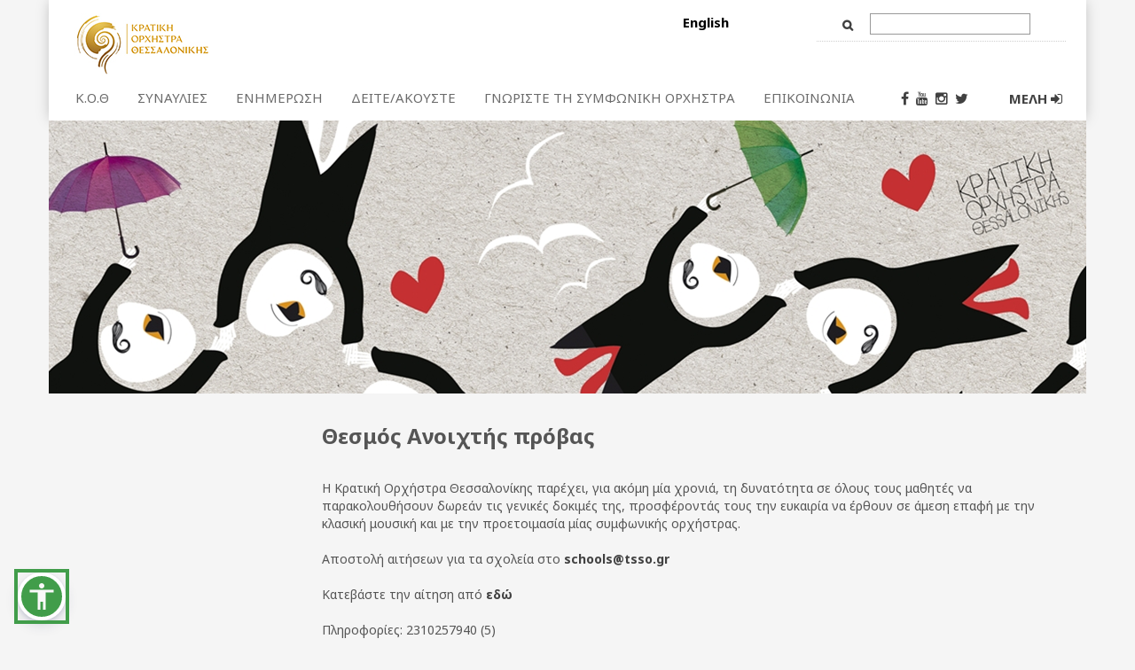

--- FILE ---
content_type: text/html; charset=utf-8
request_url: https://www.tsso.gr/default.aspx?lang=el-GR&page=19
body_size: 5478
content:

<!DOCTYPE HTML>
<html>
	<head>
	<meta http-equiv="Content-Type" content="text/html; charset=UTF-8" >
	<title>ΚΟΘ | Ανοικτή Πρόβα</title>
	<meta name='keywords' content=''>
	<meta name='description' content=''>
	<meta name='robots' content='all'>
	<script type="text/javascript" >var SystemLanguage="el-GR";var RealUrl="www.tsso.gr/";var SystemPage="19";</script>
	<link rel="stylesheet" type="text/css" href="/inst/tsso_6/gallery/ui/themes/tsso/tsso.css">
	<meta name="twitter:title" content="ΚΟΘ | Ανοικτή Πρόβα">
	<meta property="og:title" content="ΚΟΘ | Ανοικτή Πρόβα" />
	<script type="text/javascript" src="modules/AltaB2xUi/scripts/alta.js"></script>
	<link rel="stylesheet" type="text/css" href="modules/AltaB2xUi/scripts/calendar/calendar.css" ><script type="text/javascript" src="modules/AltaB2xUi/scripts/calendar/calendar.js"></script>
		<link rel="stylesheet" href="https://maxcdn.bootstrapcdn.com/font-awesome/4.4.0/css/font-awesome.min.css">
		<link rel="stylesheet" href="//code.jquery.com/ui/1.11.4/themes/smoothness/jquery-ui.css">
		<link rel="stylesheet" type="text/css" href="/inst/tsso_6/gallery/ui/themes/tsso/scripts/owl-carousel/owl.carousel.css">
		<link rel="stylesheet" type="text/css" href="/inst/tsso_6/gallery/ui/themes/tsso/scripts/owl-carousel/owl.theme.css">
		<link rel="stylesheet" type="text/css" href="/inst/tsso_6/gallery/ui/themes/tsso/scripts/jquery.fancybox.css">
                <link rel="stylesheet" type="text/css" href="/inst/tsso_6/gallery/ui/themes/tsso/style.css?v=22">
                <link rel="stylesheet" type="text/css" href="/inst/tsso_6/gallery/ui/themes/tsso/accessibiltywidget.css?v=1">
		<script src="/inst/tsso_6/gallery/ui/themes/tsso/scripts/jquery_1.11.2.js"></script>
		<script src="//code.jquery.com/ui/1.11.4/jquery-ui.js"></script>
		<script type="text/javascript" src="/inst/tsso_6/gallery/ui/themes/tsso/scripts/bootstrap.min.js"></script>
		<script type="text/javascript" src="/inst/tsso_6/gallery/ui/themes/tsso/scripts/selectivizr.js"></script>
		<script type="text/javascript" src="/inst/tsso_6/gallery/ui/themes/tsso/scripts/modernizr.js"></script>
		<script type="text/javascript" src="/inst/tsso_6/gallery/ui/themes/tsso/scripts/func.js"></script>
<script type="text/javascript" src="/inst/tsso_6/gallery/ui/themes/tsso/scripts/w3c_compatibility.js"></script>
		<script src="/inst/tsso_6/gallery/ui/themes/tsso/scripts/owl-carousel/owl.carousel.min.js"></script>
		<script type="text/javascript" src="https://maps.googleapis.com/maps/api/js?v=3.exp&sensor=true"></script>
		<script type="text/javascript" src="/inst/tsso_6/gallery/ui/themes/tsso/scripts/markerclusterer.js"></script>
		<script src="/inst/tsso_6/gallery/ui/themes/tsso/scripts/jquery.fancybox-media.js"></script>
		<script type="text/javascript" src="/inst/tsso_6/gallery/ui/themes/tsso/scripts/jquery.fancybox.pack.js"></script>
		<script src="/inst/tsso_6/gallery/ui/themes/tsso/scripts/tsso_common.js"></script>
                <script src="/inst/tsso_6/gallery/ui/themes/tsso/wcag.js?v=7"></script>
		<meta name="viewport" content="width=device-width, initial-scale=1">
		
	</head>

	<body>

	
		<form name="PageForm" method="post" action="default.aspx?lang=el-GR&amp;page=19" onsubmit="javascript:return WebForm_OnSubmit();" id="PageForm" enctype="multipart/form-data">
<div>
<input type="hidden" name="__VIEWSTATE" id="__VIEWSTATE" value="/wEPDwUENTM4MWRkXjmL8L406fGbMzqX8RYfmjdGoXg=" />
</div>


<script type='text/javascript'>
 function SSGO(){
	 var __url = 'default.aspx?lang=el-GR&page=66&keyword=';
	 window.location.href = __url + GetObject('header_STT_1_ctl00_keyword_txt').value;
 }
</script>
<script type='text/javascript'>

AddScript('modules/AltaB2xUi/scripts/restriction/Global.js');
AddScript('modules/AltaB2xUi/scripts/restriction/Textbox.Restriction.js');
AddScript('modules/AltaB2xUi/scripts/restriction/Textbox.MaskEdit.js');
AddScript('modules/AltaB2xUi/scripts/restriction/Textbox.Trim.js');
AddScript('modules/AltaB2xUi/scripts/restriction/Textbox.Tip.js');
</script>
<script type="text/javascript">
//<![CDATA[
function WebForm_OnSubmit() {
return ValidateCustomRequire();
return true;
}
//]]>
</script>


<div class="black_pattern">
&nbsp;
</div>
<div class="container">
	<header class="row">
		<!-- ------------------  ΕΛΛΗΝΙΚΑ -------------------->
<style type="text/css">
.fixed .logo 
{
    width: 60px !important;
}
</style>
<div class="topheader-wr col-md-12">
<div class="topheader thetop row">
<div class="white-sp">
<div class="col-md-12">
<div class="row">
<div class="logo col-md-7 col-sm-4 col-xs-4"><a href="default.aspx?lang=el-GR&page=5"><img alt="" src="/inst/tsso_6/gallery/ui/themes/tsso/img/logo_gr.jpg" /></a><button class="navbar-toggle left" data-target=".navbar-collapse" data-toggle="collapse" type="button"><span class="icon-bar">&nbsp;</span> <span class="icon-bar">&nbsp;</span> <span class="icon-bar">&nbsp;</span></button></div>

<div class="col-md-2 col-sm-4 col-xs-4 lang-wr">
<div class="lang"><a href="javascript:window.location.href = PrepareUrl({'lang':'en-GB'});" id="la_en-GB" name="la_en-GB">English</a></div>
</div>

<div class="col-md-3 col-sm-4 col-xs-4 search-wr"><span class="search"><input name="header$STT_1$ctl00$keyword_txt" type="text" id="header_STT_1_ctl00_keyword_txt" class="tb" OnKeyDown="if(event.keyCode == 13){ SSGO();return false;}" />&nbsp;<input id="SiteSearchBtn" name="SiteSearchBtn" type="button" value="Go" onclick="SSGO();" class="btn"/></span></div>
</div>
<!-- /row--></div>
<!-- /col-md-12-->

<div class="col-md-12">
<div class="row">
<div class="menu collapse navbar-collapse navbar-ex1-collapse">
<nav class="col-xs-12 col-md-10 col-sm-6 navbar" role="navigation"><ul id='m_1'><li ><a href="javascript:void(0);">Κ.Ο.Θ</a><ul ><li ><a href="https://www.tsso.gr/default.aspx?lang=el-GR&page=7">Προφίλ</a></li><li ><a href="https://www.tsso.gr/default.aspx?lang=el-GR&page=8">Ο Ιδρυτής</a></li><li ><a href="https://www.tsso.gr/default.aspx?lang=el-GR&page=9">Διευθυντής</a></li><li ><a href="https://www.tsso.gr/default.aspx?lang=el-GR&page=10">Δ.Σ του Ε.Τ.Ο.Σ./Κ.Ο.Θ.</a></li><li ><a href="https://www.tsso.gr/default.aspx?lang=el-GR&page=11">Μουσικοί</a></li><li ><a href="https://www.tsso.gr/default.aspx?lang=el-GR&page=12">Διοικητικό Προσωπικό</a></li><li ><a href="https://www.tsso.gr/default.aspx?lang=el-GR&page=40">ΣΜΥΚΟΘ</a></li></ul></li><li ><a href="javascript:void(0);">ΣΥΝΑΥΛΙΕΣ</a><ul ><li ><a href="https://www.tsso.gr/default.aspx?lang=el-GR&page=17">Προσεχείς Συναυλίες</a></li><li ><a href="default.aspx?lang=el-GR&page=17&categ=46">Συμπαραγωγές</a></li><li ><a href="default.aspx?lang=el-GR&page=17&categ=60560">Κυριακάτικα Πρωινά</a></li><li ><a href="default.aspx?lang=el-GR&page=17&categ=49">Συναυλίες Εκτός Έδρας</a></li><li ><a href="default.aspx?lang=el-GR&page=17&categ=66242">Διαγωνισμός Νέων Καλλιτεχνών</a></li><li ><a href="default.aspx?lang=el-GR&page=17&categ=50">Εκπαιδευτικά Προγράμματα</a></li><li ><a href="default.aspx?lang=el-GR&page=17&categ=33657">Κοινωνικές Δράσεις</a></li><li ><a href="default.aspx?lang=el-GR&page=17&categ=66243">Λοιπές Δράσεις</a></li><li ><a href="default.aspx?lang=el-GR&page=41&mode=events&archive=true">Αρχείο Συναυλιών Κ.Ο.Θ.</a></li></ul></li><li ><a href="javascript:void(0);">ΕΝΗΜΕΡΩΣΗ</a><ul ><li ><a href="https://www.tsso.gr/default.aspx?lang=el-GR&page=35">Διαγωνισμοί / Ακροάσεις Καλλιτεχνών</a></li><li ><a href="default.aspx?lang=el-GR&page=41&mode=articles-reviews">Άρθρα για την Κ.Ο.Θ </a></li><li ><a href="https://www.tsso.gr/default.aspx?lang=el-GR&page=36">Νέα / Ανακοινώσεις</a></li><li ><a href="https://www.tsso.gr/default.aspx?lang=el-GR&page=34">Διάφορα</a></li><li ><a href="https://www.tsso.gr/default.aspx?lang=el-GR&page=41">Ψηφιακό Αρχείο</a></li></ul></li><li ><a href="javascript:void(0);">ΔΕΙΤΕ/ΑΚΟΥΣΤΕ</a><ul ><li ><a href="default.aspx?lang=el-GR&page=69&mode=sound_wh&filter=recordings">Τα CDs της ΚΟΘ</a></li><li ><a href="default.aspx?lang=el-GR&page=70&mode=video_wh&filter=latest">Βίντεο</a></li><li ><a href="default.aspx?lang=el-GR&page=71&mode=sound_wh&filter=sounds">Ήχος</a></li><li ><a href="default.aspx?lang=el-GR&page=72&mode=video_wh&filter=radio">Ραδιοφωνική Εκπομπή Κ.Ο.Θ.</a></li></ul></li><li ><a href="https://www.tsso.gr/default.aspx?lang=el-GR&page=21">ΓΝΩΡΙΣΤΕ ΤΗ ΣΥΜΦΩΝΙΚΗ ΟΡΧΗΣΤΡΑ</a></li><li ><a href="javascript:void(0);">ΕΠΙΚΟΙΝΩΝΙΑ</a><ul ><li ><a href="https://www.tsso.gr/default.aspx?lang=el-GR&page=29">Γενικές Πληροφορίες</a></li><li ><a href="https://www.tsso.gr/default.aspx?lang=el-GR&page=51">Πρόσβαση</a></li><li ><a href="https://www.tsso.gr/default.aspx?lang=el-GR&page=22">Εισιτήρια</a></li></ul></li></ul></nav>

<div class="col-md-1 col-sm-3 social-wr" style="padding-left: 0px; padding-right: 0px;">
<ul>
	<li><a href="https://el-gr.facebook.com/thessalonikistatesymphonyorchestra" target="_blank"><m class="fa fa-facebook">&nbsp;</m></a></li>
	<li><a href="https://www.youtube.com/user/TheTSSO" target="_blank"><m class="fa fa-youtube">&nbsp;</m></a></li>
	<li><a href="https://www.instagram.com/tssoofficial/" target="_blank"><m class="fa fa-instagram">&nbsp;</m></a></li>
	<li><a href="https://twitter.com/ThesOrchestra/" target="_blank"><m class="fa fa-twitter">&nbsp;</m></a></li>
</ul>
</div>

<ul class="col-md-1 col-sm-3 account-wr account-header">
	<li><a href="default.aspx?lang=el-GR&page=39">ΜΕΛΗ <m class="fa fa-sign-in">&nbsp;</m></a></li>
</ul>
</div>
</div>
</div>
</div>
<!-- /white-sp--><!-- /row--></div>
<!-- /topheader--></div>
<!-- /topheader-wr --><br><div class="slider-wr col-md-12">
<div class="slider-img">
<div class="row">
<img alt="" class="img-responsive" src="/inst/tsso_6/gallery/slider/sliderinner.png" />
</div>
</div>
</div>
	</header>

	<div class="inner-main"><div class="row">
		<div class="sidebar col-md-3"> 
			
		</div>
		<div class="main col-md-9">
			<h1>Θεσμός Ανοιχτής πρόβας</h1>
Η Κρατική Ορχήστρα Θεσσαλονίκης παρέχει, για ακόμη μία χρονιά, τη δυνατότητα σε όλους τους μαθητές να παρακολουθήσουν δωρεάν τις γενικές δοκιμές της, προσφέροντάς τους την ευκαιρία να έρθουν σε άμεση επαφή με την κλασική μουσική και με την προετοιμασία μίας συμφωνικής ορχήστρας.<br />
<br />
Αποστολή αιτήσεων για τα σχολεία στο <a href="/cdn-cgi/l/email-protection#c2b1a1aaadadaeb182b6b1b1adeca5b0"><span class="__cf_email__" data-cfemail="7605151e19191a053602050519581104">[email&#160;protected]</span></a><br />
<br />
Κατεβάστε την αίτηση από <a href="/inst/tsso_6/gallery/attachments/ΑΙΤΗΣΗ ΣΥΜΜΕΤΟΧΗΣ ΣΧΟΛΕΙΟΥ 2025-26.pdf" target="_blank">εδώ</a><br />
<br />
Πληροφορίες: 2310257940 (5)
		</div>
	</div></div>
	<footer>
		<div class="asw-menu" id="aswMenu" style="display: none;">
<div class="asw-menu-header">
<div class="asw-translate">Μενού Προσβασιμότητας</div>

<div>
<div class="asw-menu-reset" onclick="reset()" role="button" title="Reset settings"><span class="material-icons">restart_alt </span></div>

<div class="asw-menu-close" onclick="toggleMenu()" role="button" title="Close"><span class="material-icons">close </span></div>
</div>
</div>

<div class="asw-menu-content">
<div class="asw-card">
<div class="asw-items content"><button class="asw-btn" onclick="adjustFontSize(0.1)" type="button"><span class="material-icons">format_size</span> <span class="asw-translate">Aύξηση μεγέθους γραμματοσειράς</span></button><button class="asw-btn" onclick="adjustFontSize(-0.1)" type="button"><span class="material-icons">text_fields</span> <span class="asw-translate">Μείωση μεγέθους γραμματοσειράς</span></button><button class="asw-btn" onclick=" adjustLineHeight(1)" type="button"><span class="material-icons">format_line_spacing</span> <span class="asw-translate">Απόσταση γραμμών</span></button><button class="asw-btn" onclick="adjustLetterSpacing(0.1)" type="button"><span class="material-icons">text_rotation_none</span> <span class="asw-translate">Απόσταση χαρακτήρων</span></button><button class="asw-btn" onclick="enableDyslexicFont()" type="button"><span class="material-icons">spellcheck</span> <span class="asw-translate">Γραμματοσειρά για δυσλεξία</span></button><button class="asw-btn" onclick="enableHighlightHeadings()" type="button"><span class="material-icons">local_parking</span> <span class="asw-translate">Επισήμανση επικεφαλίδων</span></button><button class="asw-btn" onclick="enableHighlightLinks()" type="button"><span class="material-icons">link</span> <span class="asw-translate">Επισήμανση συνδέσμων</span></button><button class="asw-btn" onclick="adjustFontWeight(400)" type="button"><span class="material-icons">format_bold</span> <span class="asw-translate">Βάρος γραμματοσειράς (έντονη εμφάνιση)</span></button><button class="asw-btn" onclick="enableBigCursor()" type="button"><span class="material-icons">ads_click</span> <span class="asw-translate">Μεγαλύτερος κέρσορας</span></button><button class="asw-btn" onclick="adjustContrast()" type="button"><span class="material-icons">contrast</span> <span class="asw-translate">Αντίθεση</span></button></div>
</div>
</div>
</div>

<div class="asw-widget"><a aria-expanded="false" class="asw-menu-btn" onclick="toggleMenu()" role="button" title="Open Accessibility Menu"> <span class="material-icons md-36 white"> accessibility </span> </a></div>
<link href="https://fonts.googleapis.com/icon?family=Material+Icons&amp;text=ads_click,text_rotation_none,text_fields,format_size,blind,restart_alt,close,link,local_parking,contrast,spellcheck,local_library,format_bold,format_line_spacing" rel="stylesheet" />
<div class="row links"><a class="cd-top" href="#0"><m class="fa fa-arrow-up fa-2x">&nbsp;</m></a>
<ul class="col-sm-4 col-sm-offset-0 col-xs-offset-2 col-xs-8 f_links">
	<li>
	<div class="sponsor-title">
	<h2>Κ.Ο.Θ</h2>
	</div>
	<ul id='m_2'><li ><a href="javascript:void(0);">Προφίλ</a></li><li ><a href="https://www.tsso.gr/default.aspx?lang=el-GR&page=8">Ο ιδρυτής</a></li><li ><a href="https://www.tsso.gr/default.aspx?lang=el-GR&page=9">Καλλιτεχνικός Διευθυντής</a></li><li ><a href="https://www.tsso.gr/default.aspx?lang=el-GR&page=10">Διοικητικό συμβούλιο Ε.Τ.Ο.Σ/Κ.Ο.Θ.</a></li><li ><a href="https://www.tsso.gr/default.aspx?lang=el-GR&page=11">Οι μουσικοί</a></li><li ><a href="https://www.tsso.gr/default.aspx?lang=el-GR&page=12">Διοικητικό προσωπικό</a></li></ul></li>
</ul>

<ul class="col-sm-4 col-sm-offset-0 col-xs-offset-2 col-xs-8 f_links">
	<li>
	<div class="sponsor-title">
	<h2>ΕΝΗΜΕΡΩΣΗ</h2>
	</div>
	<ul id='m_3'><li ><a href="https://www.tsso.gr/default.aspx?lang=el-GR&page=17">Συναυλίες</a></li><li ><a href="https://www.tsso.gr/default.aspx?lang=el-GR&page=35">Διαγωνισμοί/ Ακροάσεις Καλλιτεχνών</a></li><li ><a href="https://www.tsso.gr/default.aspx?lang=el-GR&page=36">Ανακοινώσεις προσωπικού</a></li><li ><a href="https://www.tsso.gr/default.aspx?lang=el-GR&page=34">Διάφορα</a></li><li ><a href="https://www.tsso.gr/default.aspx?lang=el-GR&page=41">Ψηφιακό Αρχείο</a></li></ul></li>
</ul>

<ul class="col-sm-4 col-sm-offset-0 col-xs-offset-2 col-xs-8 f_links">
	<li>
	<div class="sponsor-title">
	<h2>ΧΡΗΣΙΜΑ</h2>
	</div>
	<ul id='m_4'><li class='current'><a href="https://www.tsso.gr/default.aspx?lang=el-GR&page=19">Ανοιχτή Πρόβα</a></li><li ><a href="https://www.tsso.gr/default.aspx?lang=el-GR&page=21">Συμφωνική Ορχήστρα</a></li><li ><a href="default.aspx?lang=el-GR&page=70&mode=video_wh&filter=latest">Βίντεο</a></li><li ><a href="default.aspx?lang=el-GR&page=71&mode=sound_wh&filter=sounds">Ήχος</a></li><li ><a href="https://www.tsso.gr/default.aspx?lang=el-GR&page=18">Press Kit</a></li><li ><a href="https://www.tsso.gr/default.aspx?lang=el-GR&page=29">Επικοινωνία</a></li></ul></li>
</ul>
<!-- </nav> --></div>

<div class="row clearfix">
<div class="col-md-12 top_bottom_40 text-center">
<p>Με τη συγχρηματοδότηση της Ελλάδας και της Ευρωπαϊκής Ένωσης.</p>
</div>

<div class="footer-info-left col-sm-9 col-xs-6">
<div class="col-sm-3 col-xs-12 left"><img alt="tsso-logo" class="left" src="/inst/tsso_6/gallery/ui/themes/tsso/img/footer_logo_gr.jpg" /><br />
<br />
&nbsp;
<div class="sm-hidden">ΚΡΑΤΙΚΗ ΟΡΧΗΣΤΡΑ ΘΕΣΣΑΛΟΝΙΚΗΣ</div>
</div>

<div class="footer-logo hidden-xs col-sm-9"><!--
			<img alt="" src="/inst/tsso_6/gallery/ui/themes/tsso/img/eu.jpg" />
			<img alt="" src="/inst/tsso_6/gallery/ui/themes/tsso/img/digital.jpg" />
			<img alt="" src="/inst/tsso_6/gallery/ui/themes/tsso/img/espa.jpg" />
			--><img alt="" src="/inst/tsso_6/gallery/ui/themes/tsso/img/BANNER_plagio_EE_GR.jpg" /></div>
</div>

<div class="footer-info-right col-sm-3 col-xs-6 sm-hidden">Design &amp; development by Interworks.cloud CMS</div>
</div>

	</footer>
</div>

		
<div>

	<input type="hidden" name="__VIEWSTATEGENERATOR" id="__VIEWSTATEGENERATOR" value="CA0B0334" />
	<input type="hidden" name="__EVENTVALIDATION" id="__EVENTVALIDATION" value="/wEWAgLTtKzxDQKc6rHBBr54aa1YE4JyYE58DEcuC/mesFXv" />
</div></form>

	<script data-cfasync="false" src="/cdn-cgi/scripts/5c5dd728/cloudflare-static/email-decode.min.js"></script><script type='text/javascript'></script><script>   (function(i,s,o,g,r,a,m){i['GoogleAnalyticsObject']=r;i[r]=i[r]||function(){   (i[r].q=i[r].q||[]).push(arguments)},i[r].l=1*new Date();a=s.createElement(o),   m=s.getElementsByTagName(o)[0];a.async=1;a.src=g;m.parentNode.insertBefore(a,m)   })(window,document,'script','//www.google-analytics.com/analytics.js','ga');    ga('create', 'UA-69988742-1', 'auto');   ga('send', 'pageview');  </script><script defer src="https://static.cloudflareinsights.com/beacon.min.js/vcd15cbe7772f49c399c6a5babf22c1241717689176015" integrity="sha512-ZpsOmlRQV6y907TI0dKBHq9Md29nnaEIPlkf84rnaERnq6zvWvPUqr2ft8M1aS28oN72PdrCzSjY4U6VaAw1EQ==" data-cf-beacon='{"version":"2024.11.0","token":"d3c0e462be014a93a550d9d526fc0426","r":1,"server_timing":{"name":{"cfCacheStatus":true,"cfEdge":true,"cfExtPri":true,"cfL4":true,"cfOrigin":true,"cfSpeedBrain":true},"location_startswith":null}}' crossorigin="anonymous"></script>
</body>
<script src="/inst/tsso_6/gallery/ui/themes/tsso/accessibiltywidget.js?v=1"></script>
</html><!--0,046878-->

--- FILE ---
content_type: text/html; charset=utf-8
request_url: https://www.tsso.gr/?lang=el-GR&page=19&method=getuserprofiledata
body_size: 4810
content:

<!DOCTYPE HTML>
<html>
	<head>
	<meta http-equiv="Content-Type" content="text/html; charset=UTF-8" >
	<title>ΚΟΘ | Ανοικτή Πρόβα</title>
	<meta name='keywords' content=''>
	<meta name='description' content=''>
	<meta name='robots' content='all'>
	<script type="text/javascript" >var SystemLanguage="el-GR";var RealUrl="www.tsso.gr/";var SystemPage="19";</script>
	<link rel="stylesheet" type="text/css" href="/inst/tsso_6/gallery/ui/themes/tsso/tsso.css">
	<meta name="twitter:title" content="ΚΟΘ | Ανοικτή Πρόβα">
	<meta property="og:title" content="ΚΟΘ | Ανοικτή Πρόβα" />
	<script type="text/javascript" src="modules/AltaB2xUi/scripts/alta.js"></script>
	<link rel="stylesheet" type="text/css" href="modules/AltaB2xUi/scripts/calendar/calendar.css" ><script type="text/javascript" src="modules/AltaB2xUi/scripts/calendar/calendar.js"></script>
		<link rel="stylesheet" href="https://maxcdn.bootstrapcdn.com/font-awesome/4.4.0/css/font-awesome.min.css">
		<link rel="stylesheet" href="//code.jquery.com/ui/1.11.4/themes/smoothness/jquery-ui.css">
		<link rel="stylesheet" type="text/css" href="/inst/tsso_6/gallery/ui/themes/tsso/scripts/owl-carousel/owl.carousel.css">
		<link rel="stylesheet" type="text/css" href="/inst/tsso_6/gallery/ui/themes/tsso/scripts/owl-carousel/owl.theme.css">
		<link rel="stylesheet" type="text/css" href="/inst/tsso_6/gallery/ui/themes/tsso/scripts/jquery.fancybox.css">
                <link rel="stylesheet" type="text/css" href="/inst/tsso_6/gallery/ui/themes/tsso/style.css?v=22">
                <link rel="stylesheet" type="text/css" href="/inst/tsso_6/gallery/ui/themes/tsso/accessibiltywidget.css?v=1">
		<script src="/inst/tsso_6/gallery/ui/themes/tsso/scripts/jquery_1.11.2.js"></script>
		<script src="//code.jquery.com/ui/1.11.4/jquery-ui.js"></script>
		<script type="text/javascript" src="/inst/tsso_6/gallery/ui/themes/tsso/scripts/bootstrap.min.js"></script>
		<script type="text/javascript" src="/inst/tsso_6/gallery/ui/themes/tsso/scripts/selectivizr.js"></script>
		<script type="text/javascript" src="/inst/tsso_6/gallery/ui/themes/tsso/scripts/modernizr.js"></script>
		<script type="text/javascript" src="/inst/tsso_6/gallery/ui/themes/tsso/scripts/func.js"></script>
<script type="text/javascript" src="/inst/tsso_6/gallery/ui/themes/tsso/scripts/w3c_compatibility.js"></script>
		<script src="/inst/tsso_6/gallery/ui/themes/tsso/scripts/owl-carousel/owl.carousel.min.js"></script>
		<script type="text/javascript" src="https://maps.googleapis.com/maps/api/js?v=3.exp&sensor=true"></script>
		<script type="text/javascript" src="/inst/tsso_6/gallery/ui/themes/tsso/scripts/markerclusterer.js"></script>
		<script src="/inst/tsso_6/gallery/ui/themes/tsso/scripts/jquery.fancybox-media.js"></script>
		<script type="text/javascript" src="/inst/tsso_6/gallery/ui/themes/tsso/scripts/jquery.fancybox.pack.js"></script>
		<script src="/inst/tsso_6/gallery/ui/themes/tsso/scripts/tsso_common.js"></script>
                <script src="/inst/tsso_6/gallery/ui/themes/tsso/wcag.js?v=7"></script>
		<meta name="viewport" content="width=device-width, initial-scale=1">
		
	</head>

	<body>

	
		<form name="PageForm" method="post" action="default.aspx?lang=el-GR&amp;page=19&amp;method=getuserprofiledata&amp;RewritePathFrom6=1" onsubmit="javascript:return WebForm_OnSubmit();" id="PageForm" enctype="multipart/form-data">
<div>
<input type="hidden" name="__VIEWSTATE" id="__VIEWSTATE" value="/wEPDwUENTM4MWRkXjmL8L406fGbMzqX8RYfmjdGoXg=" />
</div>


<script type='text/javascript'>
 function SSGO(){
	 var __url = 'default.aspx?lang=el-GR&page=66&keyword=';
	 window.location.href = __url + GetObject('header_STT_1_ctl00_keyword_txt').value;
 }
</script>
<script type='text/javascript'>

AddScript('modules/AltaB2xUi/scripts/restriction/Global.js');
AddScript('modules/AltaB2xUi/scripts/restriction/Textbox.Restriction.js');
AddScript('modules/AltaB2xUi/scripts/restriction/Textbox.MaskEdit.js');
AddScript('modules/AltaB2xUi/scripts/restriction/Textbox.Trim.js');
AddScript('modules/AltaB2xUi/scripts/restriction/Textbox.Tip.js');
</script>
<script type="text/javascript">
//<![CDATA[
function WebForm_OnSubmit() {
return ValidateCustomRequire();
return true;
}
//]]>
</script>


<div class="black_pattern">
&nbsp;
</div>
<div class="container">
	<header class="row">
		<!-- ------------------  ΕΛΛΗΝΙΚΑ -------------------->
<style type="text/css">
.fixed .logo 
{
    width: 60px !important;
}
</style>
<div class="topheader-wr col-md-12">
<div class="topheader thetop row">
<div class="white-sp">
<div class="col-md-12">
<div class="row">
<div class="logo col-md-7 col-sm-4 col-xs-4"><a href="default.aspx?lang=el-GR&page=5"><img alt="" src="/inst/tsso_6/gallery/ui/themes/tsso/img/logo_gr.jpg" /></a><button class="navbar-toggle left" data-target=".navbar-collapse" data-toggle="collapse" type="button"><span class="icon-bar">&nbsp;</span> <span class="icon-bar">&nbsp;</span> <span class="icon-bar">&nbsp;</span></button></div>

<div class="col-md-2 col-sm-4 col-xs-4 lang-wr">
<div class="lang"><a href="javascript:window.location.href = PrepareUrl({'lang':'en-GB'});" id="la_en-GB" name="la_en-GB">English</a></div>
</div>

<div class="col-md-3 col-sm-4 col-xs-4 search-wr"><span class="search"><input name="header$STT_1$ctl00$keyword_txt" type="text" id="header_STT_1_ctl00_keyword_txt" class="tb" OnKeyDown="if(event.keyCode == 13){ SSGO();return false;}" />&nbsp;<input id="SiteSearchBtn" name="SiteSearchBtn" type="button" value="Go" onclick="SSGO();" class="btn"/></span></div>
</div>
<!-- /row--></div>
<!-- /col-md-12-->

<div class="col-md-12">
<div class="row">
<div class="menu collapse navbar-collapse navbar-ex1-collapse">
<nav class="col-xs-12 col-md-10 col-sm-6 navbar" role="navigation"><ul id='m_1'><li ><a href="javascript:void(0);">Κ.Ο.Θ</a><ul ><li ><a href="https://www.tsso.gr/?lang=el-GR&page=7">Προφίλ</a></li><li ><a href="https://www.tsso.gr/?lang=el-GR&page=8">Ο Ιδρυτής</a></li><li ><a href="https://www.tsso.gr/?lang=el-GR&page=9">Διευθυντής</a></li><li ><a href="https://www.tsso.gr/?lang=el-GR&page=10">Δ.Σ του Ε.Τ.Ο.Σ./Κ.Ο.Θ.</a></li><li ><a href="https://www.tsso.gr/?lang=el-GR&page=11">Μουσικοί</a></li><li ><a href="https://www.tsso.gr/?lang=el-GR&page=12">Διοικητικό Προσωπικό</a></li><li ><a href="https://www.tsso.gr/?lang=el-GR&page=40">ΣΜΥΚΟΘ</a></li></ul></li><li ><a href="javascript:void(0);">ΣΥΝΑΥΛΙΕΣ</a><ul ><li ><a href="https://www.tsso.gr/?lang=el-GR&page=17">Προσεχείς Συναυλίες</a></li><li ><a href="default.aspx?lang=el-GR&page=17&categ=46">Συμπαραγωγές</a></li><li ><a href="default.aspx?lang=el-GR&page=17&categ=60560">Κυριακάτικα Πρωινά</a></li><li ><a href="default.aspx?lang=el-GR&page=17&categ=49">Συναυλίες Εκτός Έδρας</a></li><li ><a href="default.aspx?lang=el-GR&page=17&categ=66242">Διαγωνισμός Νέων Καλλιτεχνών</a></li><li ><a href="default.aspx?lang=el-GR&page=17&categ=50">Εκπαιδευτικά Προγράμματα</a></li><li ><a href="default.aspx?lang=el-GR&page=17&categ=33657">Κοινωνικές Δράσεις</a></li><li ><a href="default.aspx?lang=el-GR&page=17&categ=66243">Λοιπές Δράσεις</a></li><li ><a href="default.aspx?lang=el-GR&page=41&mode=events&archive=true">Αρχείο Συναυλιών Κ.Ο.Θ.</a></li></ul></li><li ><a href="javascript:void(0);">ΕΝΗΜΕΡΩΣΗ</a><ul ><li ><a href="https://www.tsso.gr/?lang=el-GR&page=35">Διαγωνισμοί / Ακροάσεις Καλλιτεχνών</a></li><li ><a href="default.aspx?lang=el-GR&page=41&mode=articles-reviews">Άρθρα για την Κ.Ο.Θ </a></li><li ><a href="https://www.tsso.gr/?lang=el-GR&page=36">Νέα / Ανακοινώσεις</a></li><li ><a href="https://www.tsso.gr/?lang=el-GR&page=34">Διάφορα</a></li><li ><a href="https://www.tsso.gr/?lang=el-GR&page=41">Ψηφιακό Αρχείο</a></li></ul></li><li ><a href="javascript:void(0);">ΔΕΙΤΕ/ΑΚΟΥΣΤΕ</a><ul ><li ><a href="default.aspx?lang=el-GR&page=69&mode=sound_wh&filter=recordings">Τα CDs της ΚΟΘ</a></li><li ><a href="default.aspx?lang=el-GR&page=70&mode=video_wh&filter=latest">Βίντεο</a></li><li ><a href="default.aspx?lang=el-GR&page=71&mode=sound_wh&filter=sounds">Ήχος</a></li><li ><a href="default.aspx?lang=el-GR&page=72&mode=video_wh&filter=radio">Ραδιοφωνική Εκπομπή Κ.Ο.Θ.</a></li></ul></li><li ><a href="https://www.tsso.gr/?lang=el-GR&page=21">ΓΝΩΡΙΣΤΕ ΤΗ ΣΥΜΦΩΝΙΚΗ ΟΡΧΗΣΤΡΑ</a></li><li ><a href="javascript:void(0);">ΕΠΙΚΟΙΝΩΝΙΑ</a><ul ><li ><a href="https://www.tsso.gr/?lang=el-GR&page=29">Γενικές Πληροφορίες</a></li><li ><a href="https://www.tsso.gr/?lang=el-GR&page=51">Πρόσβαση</a></li><li ><a href="https://www.tsso.gr/?lang=el-GR&page=22">Εισιτήρια</a></li></ul></li></ul></nav>

<div class="col-md-1 col-sm-3 social-wr" style="padding-left: 0px; padding-right: 0px;">
<ul>
	<li><a href="https://el-gr.facebook.com/thessalonikistatesymphonyorchestra" target="_blank"><m class="fa fa-facebook">&nbsp;</m></a></li>
	<li><a href="https://www.youtube.com/user/TheTSSO" target="_blank"><m class="fa fa-youtube">&nbsp;</m></a></li>
	<li><a href="https://www.instagram.com/tssoofficial/" target="_blank"><m class="fa fa-instagram">&nbsp;</m></a></li>
	<li><a href="https://twitter.com/ThesOrchestra/" target="_blank"><m class="fa fa-twitter">&nbsp;</m></a></li>
</ul>
</div>

<ul class="col-md-1 col-sm-3 account-wr account-header">
	<li><a href="default.aspx?lang=el-GR&page=39">ΜΕΛΗ <m class="fa fa-sign-in">&nbsp;</m></a></li>
</ul>
</div>
</div>
</div>
</div>
<!-- /white-sp--><!-- /row--></div>
<!-- /topheader--></div>
<!-- /topheader-wr --><br><div class="slider-wr col-md-12">
<div class="slider-img">
<div class="row">
<img alt="" class="img-responsive" src="/inst/tsso_6/gallery/slider/sliderinner.png" />
</div>
</div>
</div>
	</header>

	<div class="inner-main"><div class="row">
		<div class="sidebar col-md-3"> 
			
		</div>
		<div class="main col-md-9">
			<h1>Θεσμός Ανοιχτής πρόβας</h1>
Η Κρατική Ορχήστρα Θεσσαλονίκης παρέχει, για ακόμη μία χρονιά, τη δυνατότητα σε όλους τους μαθητές να παρακολουθήσουν δωρεάν τις γενικές δοκιμές της, προσφέροντάς τους την ευκαιρία να έρθουν σε άμεση επαφή με την κλασική μουσική και με την προετοιμασία μίας συμφωνικής ορχήστρας.<br />
<br />
Αποστολή αιτήσεων για τα σχολεία στο <a href="mailto:schools@tsso.gr">schools@tsso.gr</a><br />
<br />
Κατεβάστε την αίτηση από <a href="/inst/tsso_6/gallery/attachments/ΑΙΤΗΣΗ ΣΥΜΜΕΤΟΧΗΣ ΣΧΟΛΕΙΟΥ 2025-26.pdf" target="_blank">εδώ</a><br />
<br />
Πληροφορίες: 2310257940 (5)
		</div>
	</div></div>
	<footer>
		<div class="asw-menu" id="aswMenu" style="display: none;">
<div class="asw-menu-header">
<div class="asw-translate">Μενού Προσβασιμότητας</div>

<div>
<div class="asw-menu-reset" onclick="reset()" role="button" title="Reset settings"><span class="material-icons">restart_alt </span></div>

<div class="asw-menu-close" onclick="toggleMenu()" role="button" title="Close"><span class="material-icons">close </span></div>
</div>
</div>

<div class="asw-menu-content">
<div class="asw-card">
<div class="asw-items content"><button class="asw-btn" onclick="adjustFontSize(0.1)" type="button"><span class="material-icons">format_size</span> <span class="asw-translate">Aύξηση μεγέθους γραμματοσειράς</span></button><button class="asw-btn" onclick="adjustFontSize(-0.1)" type="button"><span class="material-icons">text_fields</span> <span class="asw-translate">Μείωση μεγέθους γραμματοσειράς</span></button><button class="asw-btn" onclick=" adjustLineHeight(1)" type="button"><span class="material-icons">format_line_spacing</span> <span class="asw-translate">Απόσταση γραμμών</span></button><button class="asw-btn" onclick="adjustLetterSpacing(0.1)" type="button"><span class="material-icons">text_rotation_none</span> <span class="asw-translate">Απόσταση χαρακτήρων</span></button><button class="asw-btn" onclick="enableDyslexicFont()" type="button"><span class="material-icons">spellcheck</span> <span class="asw-translate">Γραμματοσειρά για δυσλεξία</span></button><button class="asw-btn" onclick="enableHighlightHeadings()" type="button"><span class="material-icons">local_parking</span> <span class="asw-translate">Επισήμανση επικεφαλίδων</span></button><button class="asw-btn" onclick="enableHighlightLinks()" type="button"><span class="material-icons">link</span> <span class="asw-translate">Επισήμανση συνδέσμων</span></button><button class="asw-btn" onclick="adjustFontWeight(400)" type="button"><span class="material-icons">format_bold</span> <span class="asw-translate">Βάρος γραμματοσειράς (έντονη εμφάνιση)</span></button><button class="asw-btn" onclick="enableBigCursor()" type="button"><span class="material-icons">ads_click</span> <span class="asw-translate">Μεγαλύτερος κέρσορας</span></button><button class="asw-btn" onclick="adjustContrast()" type="button"><span class="material-icons">contrast</span> <span class="asw-translate">Αντίθεση</span></button></div>
</div>
</div>
</div>

<div class="asw-widget"><a aria-expanded="false" class="asw-menu-btn" onclick="toggleMenu()" role="button" title="Open Accessibility Menu"> <span class="material-icons md-36 white"> accessibility </span> </a></div>
<link href="https://fonts.googleapis.com/icon?family=Material+Icons&amp;text=ads_click,text_rotation_none,text_fields,format_size,blind,restart_alt,close,link,local_parking,contrast,spellcheck,local_library,format_bold,format_line_spacing" rel="stylesheet" />
<div class="row links"><a class="cd-top" href="#0"><m class="fa fa-arrow-up fa-2x">&nbsp;</m></a>
<ul class="col-sm-4 col-sm-offset-0 col-xs-offset-2 col-xs-8 f_links">
	<li>
	<div class="sponsor-title">
	<h2>Κ.Ο.Θ</h2>
	</div>
	<ul id='m_2'><li ><a href="javascript:void(0);">Προφίλ</a></li><li ><a href="https://www.tsso.gr/?lang=el-GR&page=8">Ο ιδρυτής</a></li><li ><a href="https://www.tsso.gr/?lang=el-GR&page=9">Καλλιτεχνικός Διευθυντής</a></li><li ><a href="https://www.tsso.gr/?lang=el-GR&page=10">Διοικητικό συμβούλιο Ε.Τ.Ο.Σ/Κ.Ο.Θ.</a></li><li ><a href="https://www.tsso.gr/?lang=el-GR&page=11">Οι μουσικοί</a></li><li ><a href="https://www.tsso.gr/?lang=el-GR&page=12">Διοικητικό προσωπικό</a></li></ul></li>
</ul>

<ul class="col-sm-4 col-sm-offset-0 col-xs-offset-2 col-xs-8 f_links">
	<li>
	<div class="sponsor-title">
	<h2>ΕΝΗΜΕΡΩΣΗ</h2>
	</div>
	<ul id='m_3'><li ><a href="https://www.tsso.gr/?lang=el-GR&page=17">Συναυλίες</a></li><li ><a href="https://www.tsso.gr/?lang=el-GR&page=35">Διαγωνισμοί/ Ακροάσεις Καλλιτεχνών</a></li><li ><a href="https://www.tsso.gr/?lang=el-GR&page=36">Ανακοινώσεις προσωπικού</a></li><li ><a href="https://www.tsso.gr/?lang=el-GR&page=34">Διάφορα</a></li><li ><a href="https://www.tsso.gr/?lang=el-GR&page=41">Ψηφιακό Αρχείο</a></li></ul></li>
</ul>

<ul class="col-sm-4 col-sm-offset-0 col-xs-offset-2 col-xs-8 f_links">
	<li>
	<div class="sponsor-title">
	<h2>ΧΡΗΣΙΜΑ</h2>
	</div>
	<ul id='m_4'><li class='current'><a href="https://www.tsso.gr/?lang=el-GR&page=19">Ανοιχτή Πρόβα</a></li><li ><a href="https://www.tsso.gr/?lang=el-GR&page=21">Συμφωνική Ορχήστρα</a></li><li ><a href="default.aspx?lang=el-GR&page=70&mode=video_wh&filter=latest">Βίντεο</a></li><li ><a href="default.aspx?lang=el-GR&page=71&mode=sound_wh&filter=sounds">Ήχος</a></li><li ><a href="https://www.tsso.gr/?lang=el-GR&page=18">Press Kit</a></li><li ><a href="https://www.tsso.gr/?lang=el-GR&page=29">Επικοινωνία</a></li></ul></li>
</ul>
<!-- </nav> --></div>

<div class="row clearfix">
<div class="col-md-12 top_bottom_40 text-center">
<p>Με τη συγχρηματοδότηση της Ελλάδας και της Ευρωπαϊκής Ένωσης.</p>
</div>

<div class="footer-info-left col-sm-9 col-xs-6">
<div class="col-sm-3 col-xs-12 left"><img alt="tsso-logo" class="left" src="/inst/tsso_6/gallery/ui/themes/tsso/img/footer_logo_gr.jpg" /><br />
<br />
&nbsp;
<div class="sm-hidden">ΚΡΑΤΙΚΗ ΟΡΧΗΣΤΡΑ ΘΕΣΣΑΛΟΝΙΚΗΣ</div>
</div>

<div class="footer-logo hidden-xs col-sm-9"><!--
			<img alt="" src="/inst/tsso_6/gallery/ui/themes/tsso/img/eu.jpg" />
			<img alt="" src="/inst/tsso_6/gallery/ui/themes/tsso/img/digital.jpg" />
			<img alt="" src="/inst/tsso_6/gallery/ui/themes/tsso/img/espa.jpg" />
			--><img alt="" src="/inst/tsso_6/gallery/ui/themes/tsso/img/BANNER_plagio_EE_GR.jpg" /></div>
</div>

<div class="footer-info-right col-sm-3 col-xs-6 sm-hidden">Design &amp; development by Interworks.cloud CMS</div>
</div>

	</footer>
</div>

		
<div>

	<input type="hidden" name="__VIEWSTATEGENERATOR" id="__VIEWSTATEGENERATOR" value="CA0B0334" />
	<input type="hidden" name="__EVENTVALIDATION" id="__EVENTVALIDATION" value="/wEWAgLTtKzxDQKc6rHBBr54aa1YE4JyYE58DEcuC/mesFXv" />
</div></form>

	<script type='text/javascript'></script><script>   (function(i,s,o,g,r,a,m){i['GoogleAnalyticsObject']=r;i[r]=i[r]||function(){   (i[r].q=i[r].q||[]).push(arguments)},i[r].l=1*new Date();a=s.createElement(o),   m=s.getElementsByTagName(o)[0];a.async=1;a.src=g;m.parentNode.insertBefore(a,m)   })(window,document,'script','//www.google-analytics.com/analytics.js','ga');    ga('create', 'UA-69988742-1', 'auto');   ga('send', 'pageview');  </script></body>
<script src="/inst/tsso_6/gallery/ui/themes/tsso/accessibiltywidget.js?v=1"></script>
</html><!--0,0468788-->

--- FILE ---
content_type: text/css
request_url: https://www.tsso.gr/inst/tsso_6/gallery/ui/themes/tsso/tsso.css
body_size: 23381
content:
@import "css/bootstrap.min.css";
/*@import "css/asterios.css";*/
@import "css/xenia.css";
@import url('https://fonts.googleapis.com/css?family=Noto+Sans:400,700&subset=greek,latin');

/* Reset */ 
html,body,div,span,applet,object,iframe,h1,h2,h3,h4,h5,h6,p,blockquote,pre,a,abbr,acronym,address,big,cite,code,del,dfn,em,font,ins,kbd,q,s,samp,small,strike,strong,sub,sup,tt,var,dl,dt,dd,ol,ul,li,fieldset,form,label,legend,caption,tfoot,thead{
    border:0;
    font-family: 'Noto Sans', Arial, Verdana;
    font-size:100%;
    font-style:inherit;
    font-weight:inherit;
    margin:0;
    outline:0;
    padding:0;
    vertical-align:baseline;
}

:focus, :active, .btn:focus, .btn:active {
    outline:none!important;
    /*border: none!important;*/
}

.btn:active, .btn.active {
    outline: 0;
    background-image: none;
    -webkit-box-shadow: none;
    -moz-box-shadow: none;
    box-shadow: none;
}

body {
    font-family: 'Noto Sans', Arial, Verdana;
    font-size: 14px;
    line-height: 20px;
    color:#555555;
    background:#FFFFFF;
    height: 100%;
}

ol,ul {
    list-style:none;
}

strong{
   font-weight:bold;
}

em{
     font-style: italic;
}

caption,th,td {
    font-weight:normal;
}

blockquote:before,blockquote:after,q:before,q:after {
    content:"";
}

blockquote,q {
    quotes:;
}

a img {
    border:0;
}

article,aside,details,figcaption,figure,footer,header,hgroup,menu,nav,section {
    display:block;
}

.group:after {
    content:".";
    display:block;
    height:0;
    clear:both;
    visibility:hidden;
}

/* Citron */

/* Heading */
 .title, h1, h2, h3, h4{
    font-weight:bold;
    color: #FFF;
}

h1, .title { 
    font-size: 18px;
}

h2 { 
    font-size: 16px;
/*    margin-bottom:15px;*/
}

h3 { 
    font-size: 12px;
    font-style:italic;
    color:#444444;
    margin:0;
    font-weight:normal;
    padding-top:20px;
}

h4{ 
    font-size: 1.0em;
}

 a, a:focus, a:active{
     color: #414141;
     text-decoration: none;
 }
 
 a:hover{
    text-decoration: none;
/*     color:#FFFFFF;*/
 }

/* Normal Style */
.n{}

/* Normal Style, Bold */
.nb{
    font-weight:bold;
}

/* Normal Style, Small */
.ns{
    font-size: 0.8em;
}

/* Normal Style, Large */
.nl{
    font-size: 1.2em;
    font-weight: bold;
}

/* Style For Textbox*/
.tb{
    background-color: #ffffff;
    border: 1px solid #999999;
    color: #000000;
}

/* Style For Buttons*/
.btn {
    background-color: #FFF;
    border-color: #c4c4c4;
    color: #6E6E6E;
    cursor: pointer;
    padding: 5px 10px;
    font-weight:bold;
    border-radius:8px;
    font-size:13px;
}

/* Table Border */
.bt{}

/* Table Header */
.ht{
    font-weight: bold;
    padding:4px;
    font-weight: bold;
}

/* Table Secondary Header */
.ht2, .ht2b{
    color : #ffffff;
    background-color : #eeeeee;
}

.ht2b{
    font-weight: bold;
color: #555;
}

/* Table Normal Row */
.nt, .ct, .at{}

.nt {
   border-bottom: 1px dotted #C1C1C1;
}

.nt:last-child{
    border-bottom:none;
}

/* Table Alternative Row */
.at
{
    background-color : #eeeeee;
}

/* 4 Errors */
.error
{
    color : #ff0000;
}

/* tsso style */



body{
    background-color: #F5F5F5;
}

.clear {
    clear:both;
}


.main > a, 
div > a{
    color:#414141;
    text-decoration: none;
    font-weight:700;
}

.main > a:hover,  
div > a:hover{
/*   color:#414141; */

    text-decoration: none;
/*    background-color: #c1c1c1;*/
}

 .title, h1, h2, h3, h4
{
    font-weight:bold;
    color: #555555;
}

.title, h1{
    font-size: 24px;
    padding: 10px 0;
    margin: 3% 0;
}

.title h2 {
    font-size: 18px;
    padding: 6px 0;
}

span.counter {
    font-size: 16px;
    color: #fff;
    background-color: #414141;
    width: auto;
    height: 40px;
    border-radius: 20px;
    padding: 10px;
    display: inline-block;
    position: absolute;
    right: 54px;
    bottom: 40px;
}
::-moz-selection { background: #414141; color: #fff;}
::selection { background: #414141; color: #fff;}
/* slider */
.slider-wr{
    width: 100%;
    clear: both;
/*    z-index: 80;*/
}

.slider-img{
    width: 100%;
}

.slider-calendar {
    margin-top: 10px;
    padding-top: 20px;
    padding-bottom: 20px;
}

.event-popup-wr{
    display: none;
}

.slider-dates-info{
    font-weight: bold;
    font-size: 22px;
}

.slider-event-detail{
    padding:15px;
}

.slider-event-detail-wr{
    background-color: #F1F1F1;
    float: left;
    width: 100%;
}

.sl-ev-detail {
   border-right: 1px solid #898989;
}

.sl-ev-date {
    color: #898989;
 
}

.sl-ev-title {
    display: block;
    font-size: 18px;
    font-weight: bold;
}

.sl-ev-info {
/*    font-family: Comfortaa;*/
    font-size: 12px;
    color: #898989;
    float: left;
    clear: both;
}

.ev-info-black{
    color:#000;
}

.sl-ev-info strong{
}

.sl-ev-info-black{
    color:#000;
    font-size: 12px;
    float: left;
    margin-right: 10px;
}

.sl-ev-detail-sec-col {
    padding: 0 10px;
}

.sec-col .sl-ev-info {
    clear: both;
    margin-right: 5px;
}

.row.comments, .hbox-title.row{
    background-color: #FFFFFF;
    padding: 15px;
    height: 70px;
    -webkit-box-shadow: 0px 0px 18px 0px rgba(0,0,0,0.1);
    -moz-box-shadow: 0px 0px 18px 0px rgba(0,0,0,0.1);
    box-shadow: 0px 0px 18px 0px rgba(0,0,0,0.1);
}

.comments h2{
    line-height: 40px;
}

/* home main */
.home-main-wr {
    float: left;
    padding-bottom: 10px;
    width: 100%;
    margin-top: 2%;
}

.hbox-title {
    font-size: 19px;
    padding: 20px 0;
    text-align: center;
    color: #808080;
}

h2.heading{
        line-height: 40px;
    }
h1.heading{
        line-height: 45px;
    }
    
.box {
    margin: 0;
    padding:25px 0 0 0;
}

.box .owl-pagination {
    display: none;
}

.hbox-content img:hover{
    opacity: 0.8;
}
.hbox-content{
    position: relative;
    height: 100%;
    overflow: hidden;
    line-height: 1.4;
    opacity: 1;

     -webkit-transition: all 200ms ease-in-out;
    -moz-transition: all 200ms ease-in-out;
    -o-transition: all 200ms ease-in-out;
    transition: all 200ms ease-in-out;
    
}

.hbox-content:hover{
    background: rgba(0,0,0,0.7);
    cursor: pointer;
}

.home-main-wr .box .hbox-content a {
    color: #fff;
}

.hidden-content{
    position: absolute;
    top: 0;
    left: 0;
    width: 100%;
    height: inherit;
    color: #fff;
    padding: 22px;
    display: block;
    line-height: 1.4;
}

.hidden-title {
    font-size: 18px;
    margin-bottom: 0;
    background-color: rgba(0,0,0,0.8);
    padding:10px;
    border-bottom: 1px solid transparent;

    -webkit-transition: all 200ms ease-in-out;
    -moz-transition: all 200ms ease-in-out;
    -o-transition: all 200ms ease-in-out;
    transition: all 200ms ease-in-out;
}

.hidden-title a{
    font-size: 16px;
    margin-bottom: 0;
    color:#fff;
}

.hidden-content{
  
}

.hidden-content ul {
  padding: 10px;
}

.hidden-content ul li {
  padding: 5px 8px;
  margin: 13px 0;
  background-color: rgba(0,0,0,0.5);
}

.hidden-content ul li:hover{
    background-color: rgba(0,0,0,0.8);
}

.hidden-content ul li a{
    font-size: 16px;
    margin-bottom: 0;
    color:#fff;

}

.hbox-content:hover .hidden-content{
background: rgba(0,0,0,0.7);
}

.hbox-content .hidden-descr, .hbox-content .hidden-date{
    opacity: 0;
    line-height: 1.6;

    -webkit-transition: all 200ms ease-in-out;
    -moz-transition: all 200ms ease-in-out;
    -o-transition: all 200ms ease-in-out;
    transition: all 200ms ease-in-out;
}

.hbox-content:hover .hidden-descr, .hbox-content:hover .hidden-date{
    opacity:1;
    color: #ffffff;
    margin: 8px;
}

.hbox-content:hover .hidden-title{
    background:none;
    padding:8px 0;
    border-bottom: 1px solid #545454;
}

.owl-theme .owl-controls{
    position: relative;
    bottom: 0;
    margin: 0!important;
}

#owl-slider.owl-home img{
    width: 100%;
}

#owl-slider {
    clear: both;
}

#owl-slider .owl-pagination {
    display: none;
}

#owl-slider.owl-theme .owl-controls {
  position: absolute;
  top: 43%;
  width: 100%;
}

#owl-slider .owl-buttons{
    position: relative;
    left: auto;
    bottom: auto;
}

#owl-slider .owl-prev{
    position: absolute;
    left: -90px;
}

#owl-slider .owl-next{
    position: absolute;
    right: -90px;
}

#owl-slider.owl-theme .owl-controls .owl-buttons div{
    padding:20px 25px!important;
    font-size:30px;
    border-radius:40px;
}

#owl-slider .item{
    width: 100%;
}

.owl-buttons {
  position: absolute;
  bottom: 10px;
  left: 128px;
}

.event_grid_full .owl-buttons {
    display: none;
}

.owl-wrapper{
    border:none!important;
}

.sm-box {
    background-color: #414141;
    font-size: 18px;
    margin: 0 15px;
    padding: 15px;
    color: #CECECE;
}

.sm-box a{
    color:#CECECE;
}

.sm-box a:hover{
    color: #fff;
}

.white-icon {
    color: #fff;
    float: right;
    font-size: 18px;
    position: absolute;
    top: 16px;
    right: 10px;
}

.main ul{
    padding-left: 25px;
}
.main ul li{
    list-style: disc;
    margin:5px 0 10px 0;
}

/* sidebar */
.sidebar{
    background-color: #F9F9F9;
    padding: 10px 25px;
    margin-top: 20px;
}

.sidebar a{
    display: none;
}

.sidebar ul li{
    line-height: 35px;
}

.sidebar ul li a{
    display: block;
    font-size: 15px;
}

.sidebar ul li.active a, .sidebar .active a{
    color: #555555;
    font-weight: bold;
}

.sidebar ul li.current a, .sidebar .current a{
    color: #555555;
    font-weight: bold;
}

.sidebar ul li ul{
   padding-left: 15px;
}

/* footer */
footer {
    float: left;
    padding-top: 50px;
    width: 100%;
}

footer h4 {
    text-align: left;
    padding-left: 14px;
}

footer nav ul {
  border-right: 1px solid #fff;
  padding: 5px 15px;
}

footer nav ul:last-child{
    border:none;
}

footer nav > ul > li{
    margin-left: 14%;
}

footer nav > ul > li > h4{
    margin-left: 4%!important;
    padding: 12px 0;
}

footer nav ul li a {
    float: left;
    font-size: 18px;
    padding-bottom: 25px;
    width: 100%;
}

footer nav ul li a {
    font-size: 14px;
    font-size: 14px;
    padding: 4px 12px;
    display: inline-block;
    width: auto;
    border-bottom: 1px dotted transparent;
    clear: left;
}

footer nav ul li a:hover{
    border-bottom: 1px dotted #cccccc;
}

footer .list-group-item {
    position: relative;
    display: block;
    padding: 10px 15px;
    margin-bottom: -1px;
    background-color: transparent;
    border: 1px dotted transparent;
}

footer .list-group-item:hover {
    border-bottom: 1px dotted #cccccc;
}


span.footer_text{
    font-size: 11px;
    line-height: 44px;
}

.footer-info-left {
    margin: 8px auto;
    color: #bbb;
}
.footer-info-right {
    text-align: right;
    margin: 8px auto;
    color: #bbb;
}

.footer-logo {
  text-align: center;
  float: right;
}

.footer-logo img {
  padding: 5px 40px;
  max-width: 100%;
}

footer ul{
/*    margin-bottom:40px;*/
}

.sponsor-wr {
  background-color: #fff;
  float: left;
  width: 100%;
  margin: 25px 0;
}

.sponsor {
    clear: both;
    float: left;
    padding: 60px 0 20px 0;
}

.sponsor-title {
    color: #cccccc;
    font-size: 18px;
    text-align: center;
    margin-bottom: 22px;

}

.sponsor-title h2 {
    text-align: left;
}

div.event-buttons-wr {
/*    opacity: 0;*/
}

.invisible{
    display: none;
    opacity:0;
}

.visible{
    display: block;
    opacity:1;
}

.sponsor-img {
    float: left;
    padding: 15px 0;
    width: 100%;
    position: relative;
}

.sponsor-img li img {
    margin: 0 auto;
}

footer img {
    margin: auto;
}

.owl-wrapper {
    border-top: 1px solid #414141;
    border-bottom: 1px solid #414141;
}

.owl-carousel .owl-item{
  line-height: 100px;
}

.owl-theme .owl-controls .owl-buttons div{
    background: #000!important;
    padding:15px 20px!important;
}

#SponsorSlider .item{
  padding: 30px 0px;
  margin: 10px;
  color: #FFF;
  -webkit-border-radius: 3px;
  -moz-border-radius: 3px;
  border-radius: 3px;
  text-align: center;
}
.customNavigation{
  text-align: center;
}

.customNavigation a{
  -webkit-user-select: none;
  -khtml-user-select: none;
  -moz-user-select: none;
  -ms-user-select: none;
  user-select: none;
  -webkit-tap-highlight-color: rgba(0, 0, 0, 0);
}


#SponsorSlider .item img {
    display: inline; 
}

/*  ________________________ owl slider, vieo, audio, image controls start  ________________________  */


.instrument_image_wrapper .owl-carousel .owl-wrapper-outer {
    width: 90%;
}

#owl-item{
    height: inherit;
}


.event_image_item img {
    max-height: 500px;
    display: block;
    height: auto;
    max-width: 100%;
    width: auto;
    margin: 0 auto
}

.event-video-item .item iframe{
    margin-left: 10%;
    width: 75%;
    height: 500px;
}

.radio_spot_item .item{
    margin-left: 10%;
    width: 75%;
    height: 500px;
}

.event_image_item .item{
    margin-left: 10%;
    width: 75%;
    height: 500px;
}



/* owl slider controls end*/

.btn.prev{
    left: -60px;
    position: absolute;
    top: 75px;
    border: none;
}

.btn.next{
    position: absolute;
    right: -60px;
    top: 75px;
    border: none;
}

.btn.next i, .btn.prev i,
.btn.next m, .btn.prev m{
    font-size: 50px;
}

/*  ________________________ inner main  ________________________  */

/*  ________________________ start demo calendar ________________________  */
.ncalendarwr {
    float: left;
    height: 300px;
    left: 0;
    position: absolute;
    top: 580px;
    width: 100%;
    z-index: 1000000;
}

.slider-calendar h2 {
    color: #555;
    font-size: 14px;
    font-weight: bold;
    margin-left: 20px;
    text-align: center;
}

.ncalendar {
    float: left;
    margin: 0;
    padding: 0;
    position: relative;
}
.ncalendar li {
    cursor: pointer;
    float: left;
    font-size: 11px;
    list-style-type: none;
    margin-right: 4px;
    padding-bottom: 10px;
    text-align: center;
    width: 34px;
}

.ncalendar li .circle {
    background-color: transparent;
    border: 1px solid #555;
    border-radius: 22px;
    color: #555;
    float: left;
    font-size: 11px;
    height: 22px;
    margin-bottom: 4px;
    padding: 0;
    text-align: center;
    width: 22px;
}

.ncalendar li .circle.active {
    background-color: #555;
    color:#fff;
}

.slider-calendar .ncalendar .date_has_event, .listingCalendar .date_has_event {
    background-color: #dfdfdf;
}

.listingCalendar .date_has_event {
    border-radius:15px;
}

.ncalendar li:hover #ev-3.circle, .ncalendar li:hover #ev-6.circle{
    background-color: #000;
    color:#fff;
}

.ncalendar li:hover {
    color: #000;
}

.ncalendar li:hover .circle {
    background-color: #000;
    color:#fff;
}

.ncalendar li ul li {
    margin: 0;
    padding: 0;
    text-align: left;
    width: 400px;
}

.ncalendar li ul {
    background-color: #efefef;
    border: 1px solid #f4f4f4;
    border-radius: 8px;
    box-shadow: 0 0 6px 0 rgba(0, 0, 0, 0.2);
    display: none;
    height: 120px;
    left: 0;
    margin: 0 10px 0 0;
    padding: 0 10px 10px;
    position: absolute;
    top: 60px;
    width: 400px;
}

.ncalendar li ul h2 {
    color: #000;
    margin: 0;
    padding-top: 10px;
}

.ncalendar li ul p {
    color: #555;
    padding-right: 20px;
}

.ncalendar .date {
    color: #3c5db6;
    margin: 4px 0 10px;
}

.ncalendar li:hover ul {
    display: block;
}

/*  ________________________ end demo calendar  ________________________ */
/*  ________________________  inner pages  ________________________ */

.upcoming{
    float: left;
    clear: both;
    margin:10px 0;
}

.inner-calendar-wr {
    float: left;
    width: 100%;
    clear: both;
    margin: 25px 0;
}

.inner-calendar-wr .slider-calendar{
    position: unset;
}

.inner-calendar-wr .slider-dates-info{
    text-align: center;
    font-size: 16px;
    padding:10px 0;
}

div.hbox-title{
    background-color: #ffffff;
 -webkit-box-shadow: 0px 0px 18px 0px rgba(0,0,0,0.1);
    -moz-box-shadow: 0px 0px 18px 0px rgba(0,0,0,0.1);
    box-shadow: 0px 0px 18px 0px rgba(0,0,0,0.1);
}

.ev-date {
    color: #898989;
}

.ev-info {
    font-size: 12px;
    color: #898989;
    float: left;
    padding:0 3px;
}

.event-box .ev-info.lastline{
    clear: none;
}

.ev-info-black{
     color:#000;
     float: left;
     font-size: 12px;
     padding-right: 30px;
}

.event-info{
    background-color: #ffffff;
    padding: 40px;
margin:0;
}

.ev-title {
    display: block;
    font-size: 24px;
    font-weight: bold;
    padding-bottom:10px;
    line-height: 35px;
}

.ev-detail {
    background-color: #FFFFFF;
    padding: 15px;
    position:relative;
    min-height: 70px;
    top: -10px;
margin-left:0;
margin-right:0;

    -webkit-box-shadow:0px 0px 18px 0px rgba(0,0,0,0.1);
    -moz-box-shadow: 0px 0px 18px 0px rgba(0,0,0,0.1);
    box-shadow: 0px 0px 18px 0px rgba(0,0,0,0.1);
}

.event-content p{
    padding: 10px;
    line-height: 1.9;
    font-size: 16px;
}

.event-box {
    background-color: #F9F9F9;
    padding: 40px 130px;
    line-height: 2;
    margin-top: 10px;
    float: left;
    width: 100%;
}

.event-box .ev-info{
    clear: both;
}

.event-box-title{
    font-size: 18px;
    font-weight: bold;
    padding-bottom:10px;
    color:#000;
    text-align: center;
}

.event-box .ev-info, .event-box .ev-info-black{
    font-size: 14px;
}

.event-box span{
    margin-bottom: 3px;
}

.event-box .ev-info-black{
    padding-right: 0;
    border-bottom: 1px dotted #898989;
}

.event-buttons-wr{
    width: 100%;
    clear: both;
    margin-top:40px;
    float: left;
    text-align: center;
}

div.event-buttons{
    margin-top: 22px;
}

div.event_dates{
    margin-top: 24px;
}

.ticket_link,
.back_link{
    margin-top: 6px;
}

.ev-detail .back_link{
    width: 11.333%;
}

/* ______________________ Buttons-start ______________________ */

.ui-tabs .ui-tabs-nav li.ui-tabs-active .ui-tabs-anchor, 
.ui-tabs .ui-tabs-nav li.ui-state-disabled .ui-tabs-anchor, 
.ui-tabs .ui-tabs-nav li.ui-tabs-loading .ui-tabs-anchor,
.ui-state-default, 
.ui-widget-content .ui-state-default, 
.ui-widget-header .ui-state-default ,
.ui-tabs .ui-tabs-nav li.ui-tabs-active, 
.ui-state-active, .ui-widget-content .ui-state-active, 
.ui-widget-header .ui-state-active, .listingCalendar .ui-state-active {
    border: 0px solid transparent!important;
    background: transparent!important;
    cursor: pointer!important;
}

.event-buttons a,
.ticket_link a,
.btn-home-calendar,
.viewall a,
/*.label_not_found_events a,*/
input.btn,
.back_link a,

a.press_kit_link,
a.ui-tabs-anchor,
.search_l .btn {
    padding: .5em 1em;
    border-radius: 20px;
    color: #414141;
    font-weight: 700;
    border: 2px solid #414141;
    -webkit-transition: all 200ms ease-in-out;
    -moz-transition: all 200ms ease-in-out;
    -ms-transition: all 200ms ease-in-out;
    -o-transition: all 200ms ease-in-out;
    transition: all 200ms ease-in-out;

}

.ticket_inactive .ticket_link a{
    color: lightgray;
    border: 2px solid lightgray;
    padding: .5em 1em;
    border-radius: 20px;
    font-weight: 700;
    -webkit-transition: all 200ms ease-in-out;
    -moz-transition: all 200ms ease-in-out;
    -ms-transition: all 200ms ease-in-out;
    -o-transition: all 200ms ease-in-out;
    transition: all 200ms ease-in-out;
}

.ticket_active .ticket_link a{
    color: #BAA03C;
    border: 2px solid #BAA03C;
    padding: .5em 1em;
    border-radius: 20px;
    font-weight: 700;
    -webkit-transition: all 200ms ease-in-out;
    -moz-transition: all 200ms ease-in-out;
    -ms-transition: all 200ms ease-in-out;
    -o-transition: all 200ms ease-in-out;
    transition: all 200ms ease-in-out;
}



.ui-tabs .ui-tabs-nav li.ui-tabs-active .ui-tabs-anchor, 
.ui-tabs .ui-tabs-nav li.ui-state-disabled .ui-tabs-anchor, 
.ui-tabs .ui-tabs-nav li.ui-tabs-loading .ui-tabs-anchor,

.ui-tabs .ui-tabs-nav li.ui-tabs-active .ui-tabs-anchor:hover, 
.ui-tabs .ui-tabs-nav li.ui-state-disabled .ui-tabs-anchor:hover, 
.ui-tabs .ui-tabs-nav li.ui-tabs-loading .ui-tabs-anchor:hover,

.event-buttons a:hover, 
.ticket_link a:hover,
.viewall a:hover,
.label_not_found_events a:hover,
input.btn:hover,
.back_link a:hover,
.btn-home-calendar:hover,
a.press_kit_link:hover,
a.ui-tabs-anchor:hover,
.search_l .btn:hover{
    color: #ffffff!important;
    background-color: #414141!important;
  /*  padding: .5em 1em!important;*/
    border: 2px solid #414141!important;
}

.ticket_active .ticket_link a:hover{
    color: #ffffff!important;
    padding: .5em 1em!important;
    background-color: #BAA03C!important;
    border: 2px solid #BAA03C!important;
}

.ticket_inactive .ticket_link a:hover{
    padding: .5em 1em!important;
    pointer-events: none;
    cursor: default;    
}

.listingPrev,
.listingNext,
.listingPrev:hover,
.listingNext:hover,
.listingPrev:active,
.listingNext:active {
    border: 2px solid #5a5a5a;
    padding: 7px 15px;
    font-size: 12px;
    font-weight: bold;
    border-radius: 20px;
    -webkit-transition: all .5s ease;
    -moz-transition: all .5s ease;
    -ms-transition: all .5s ease;
    -o-transition: all .5s ease;
    transition: all .5s ease;
}

.listingPrev i, .listingNext i,
.listingPrev m, .listingNext m {
    font-size: 14px;
    font-weight: bold;
}

.listingPrev {
    float: left;
}

.listingNext{
    float: right;
}

.listingPrev:hover, .listingNext:hover {
    color: #fff;
    background-color: #4a4a4a;
}


/* ______________________ Buttons-end ______________________ */

.dropdown-menu>.active>a, 
.dropdown-menu>.active>a:hover, 
.dropdown-menu>.active>a:focus {
    color: #fff;
    text-decoration: none;
    outline: 0;
    background-color: #f1f1f1!important;
    color: #414141;
}

.dropdown-menu>li:nth-child(1) >a {
    padding: 12px 20px!important;
}

.poster {
    margin: 15px 0;
}

.event-left-box {
    background-color: #414141;
    font-weight: bold;
    margin: 10px 0;
    padding: 15px 10px;
    position: relative;
}

.event-left-box i,
.event-left-box m {
    font-size: 18px;
}

.article_item {
    background-color: #ffffff;
    padding: 20px;
    /*height: 330px;*/
    height: auto;
}

.spot-bg {
    background: url(img/icon1.png) no-repeat center right;
    padding: 15px 30px;
    position: absolute;
    right: 0;
    top: 0;
}

.photo-bg {
    background: url(img/icon2.png) no-repeat center right;
    padding: 15px 30px;
    position: absolute;
    right: 0;
    top: 0;
}

img.cv{
    float: left;
    padding: 0 10px 5px 0;
}

.logotupa.table td {
    line-height: 60px;
}

.logotupa_home.table td {
    line-height: 60px;
    border-top:0px;
    text-align:center;
}


.label_not_found_events{
    font-size: 22px;
    padding: 6% 0;
 background-color:#fff;    text-align: center;
}

.listingCalendar  .label_not_found_events a,
.google_map_canvas .label_not_found_events a,
.event_grid  .label_not_found_events a{
   display: inline-block;
    width: 110px;
    font-size: inherit;
    border: 2px solid #414141;
    border-radius: 27px;
    font-weight: bold;
    padding: 12px 15px;
    margin: 25px 6px 25px 14px;
    -webkit-transition: all .5s ease;
    -moz-transition: all .5s ease;
    -ms-transition: all .5s ease;
    -o-transition: all .5s ease;
    transition: all .5s ease;
}

.label_not_found_events a:hover {
  
}

/* ________________________ news ________________________ */

#owl-news .owl-buttons {
    bottom: 25px;
    left: 50%;
    transform: translateX(-50%);
}

.newslist {
    padding: 10px 0;
}

.newstitle{

}

.newstitle a{
    font-size: 16px;
    font-weight: 700;
    line-height: 2;
}

.newstitle i,
.newstitle m{
    color:#808080;
    padding-left: 8px;
    display: none;
}

.newstitle:hover m,
.newstitle:hover i, .newstitle:hover a{
    color:#4D4D4D;
    display: inline-block;
    cursor: pointer;
}

 .newsphoto {

}

.newsdate{

}

.newsdescr{

}

.newsdetail-wr h2{
    padding:10px 0;
}

.newsdetail{
    clear: both;
}

.newsdetaildate {
  font-weight: normal;
  float: right;
}

.gallery_top {
  position: fixed;
  top: 4%;
  width: 50%;
  display: none;
  z-index: 10;
  left: 25%;
}

.black_pattern {
  background: rgba(0,0,0,0.9) !important;
  width: 100%;
  height: 100%;
  float: left;
  position: absolute;
  z-index: 1;
  display: none;
}

.musician-list.table>tbody>tr>td{
    border: none;
}

.musician-list.table>tbody>tr>td a{
font-weight:normal;
color:grey;
}

.tickets {

  padding: 4px 10px;
  background-color: #414141;
  color: #fff;
  cursor: pointer;
}

.tickets:hover {
    color: #808080;
}

.news-box-wr{
    float: left;
    width: 100%;
    margin-bottom: 20px;
    padding: 26px;
    background-color: #ffffff;
}

.news-box-wr h2{
    margin-bottom: 0;
}

.news-box-wr .newslist-wr{
    padding: 0 20px 0 20px;
    background-color: #ffffff;
    float: left;
}

.newslist-wr{
    padding: 10px;
    background-color: #ffffff;
    float: left;
    width:100%
}
.news-box-wr .newslist{
    padding:0 0 25px 0;
    border:none;
    float: left;
}

.news-box-wr .viewall {
    float: right;
}

.event_grid {
    float:left;
    background-color: #f5f5f5;
}

.event_grid_full {
  width: 100%;
overflow:hidden;
}

.event_grid article {
    height: auto;
    clear:both;
    float:left;
    width: 100%;
    background-color: #fff;
    padding: 25px 0;
 /*   border-bottom: 1px solid #EAEAEA;*/
}

.event_grid .video_wl_item article,
.event_grid .audio_wl_item article {
    height: auto;
/*    max-height: 210px;*/
    clear: both;
    float: left;
    width: 100%;
    background-color: #fff;
    padding: 36px 3%;
   /* border-bottom: 1px solid #EAEAEA;*/
}

.article_title,
.article_info {
    border-right: 1px solid #ededed;
    min-height: 88px;
}

.article_title {
    font-size: 20px;
    line-height: 36px;
}

.article_title a {
    color: #4a4a4a;
}

.article_info {
    text-align: center;
    font-size: 13px;
}

.article_date:after {
    width: 30px;
    background-color: #e6e6e6;
    clear:both;
    display: block;
    content: '';
    height: 1px;
    margin: 10px auto 10px auto;
}

.article_date{
    line-height: 2;
}

.ticket_active .ticket_link_header {
    padding-left: 40px;
    display: block;
    font-size: 14px;
    min-height: 40px;
    margin-left: 10px;
    color: #BAA03C;
}

.ticket_inactive .ticket_link_header {
    padding-left: 40px;
    display: block;
    font-size: 14px;
    min-height: 40px;
    margin-left: 10px;
    color: lightgray;
}

.ticket_link_header:before {
    content: "\f145";
    font: normal normal normal 40px/1 FontAwesome;
    display: block;
    position: absolute;
    left: 20px;
}

.ev-detail {
    margin-top: 20px;
}

#main_ctl00_dataArea{
    clear: both;
/*    margin-bottom: 6%;*/
}

.ticket_link a, .back_link a{
    display: inline-block;
    float: right;
    padding: 0 12px;
    border-radius: 20px!important;
    padding: 0.5em 1em;
}

.works_wr {
    float:left;
    clear:both;
    margin-top: 40px;
    padding-bottom: 20px;
}

.works_wr ul{
    list-style-type: disc;
    margin-left: 20px;
}

.works_wr ul li{
    margin-bottom: 6px;
}

.quotes {
    float:right;
    clear:both;
    margin-bottom: 30px;
    font-style: italic;
    font-size: 15px;
    line-height: 30px;
    border-top: 1px solid #e8e8e8;
    padding: 30px 0;
    text-align: right;
    margin-right: 25px;
}


.gallery_top .owl-next:before,
.gallery_top .owl-prev:before {
    font-size: 20px;
    color: #fff;
    width: 20px;
    height: 20px;
    display: block;
    text-indent: 0;
}

.gallery_top .owl-buttons {
    position: relative;
    left: auto;
    right: auto;
}

#sync2 .item{
    background: #C9C9C9;
    padding: 10px 0px;
    margin: 5px;
    color: #FFF;
    -webkit-border-radius: 3px;
    -moz-border-radius: 3px;
    border-radius: 3px;
    text-align: center;
    cursor: pointer;
}
#sync2 .item h1{
  font-size: 18px;
}
#sync2 .synced .item{
  background: #0c83e7;
}

.gallery_top .owl-prev i, .gallery_top .owl-next i,
.gallery_top .owl-prev m, .gallery_top .owl-next m{
    font-size: 60px;
}

.gallery_top .owl-theme .owl-controls .owl-buttons div {
    background: none !important;
}

.gallery_top .owl-theme .owl-controls .owl-buttons div.owl-prev {
    position: absolute;
    left: -100px !important;
}

.gallery_top .owl-theme .owl-controls .owl-buttons div.owl-next {
    position: absolute;
    right: -100px !important;
}

.gallery_top .owl-theme .owl-controls {
  position: absolute;
  top: 50%;
  width: 100%;
}

.create_new_modal, .create_new_modal_card {
    position: fixed;
    top: 0;
    left: 0;
    width: 100%;
    height: 100%;
    background-color: rgba(0, 0, 0, .8);
    display: none;
    z-index: 10;
}

.create_new_modal_wrapper {
    position: absolute;
    top: 50%;
    left: 50%;
    transform: translateX(-50%) translateY(-50%);
    width: 300px;
    padding: 25px 30px;
    text-align: center;
    border: 3px solid #333;
    background-color: #fff;
}

.create_new_modal_close {
    cursor: pointer;
}



.user_profile_img{
    border-radius: 100%;
}

.about_me_label{
    color:lightgray;
}

#btnCreateNewGroup, .news_feed_btn {
    padding: 3px;
    cursor: pointer;
    background: #f9f9f9 none repeat scroll 0 0;
    border: 2px solid #DAD8D8;
    color: #DAD8D8;
    display: block;
    font-size: 14px;
    font-weight: 600;
    margin: 15px auto;
    padding: 7px 15px;
    text-align:center;
}

#btnCreateNewGroup:hover, .news_feed_btn:hover{
        color: #333;
}

#btnCollectionName {
    background: #f9f9f9 none repeat scroll 0 0;
    border: 4px solid #333;
    color: #333;
    display: block;
    font-size: 16px;
    font-weight: 600;
    margin: 15px auto;
    padding: 20px 30px;
}

.side_menu_search_input input {
    border:0;
    background-color: #ffffff;
    width: 88%;
    padding: 8px;
    margin-right: 2%;
}

.side_menu_search_input {
    color:gray;
    margin-top:15px;
    background-color: #ffffff;
}

/*clear placeholder on focus*/
input:focus::-webkit-input-placeholder{
    color: transparent!important;
}
input:focus::-moz-placeholder{
    color: transparent!important;
}
input:focus:-moz-placeholder{
    color: transparent!important;
}
.user_post {
    max-width: 100%;
    min-height: 40px;
    background-color: #F9F9F9;
    margin-top: 5px;
    padding: 10px;
}


#userWall .user_news_feed_type .ui-widget-header, #userWall .user_news_feed_type .ui-state-default {
    background: none;
}

#userWall .user_news_feed_type .ui-state-active {
    background-color: lightgray;
}

#userWall .user_news_feed_type ul, #userWall .user_news_feed_type li {
    border: none;
}

#userWall .user_news_feed_type .ui-tabs-panel {
    padding: 10px 0;
}

#userWall .user_news_feed_type .ui-tabs-anchor {
    padding: 3px;
}

.user_post_options {
    border: none;
}

.btn_load_more {
    margin: 10px 0;
}

.user_post_link_wrapper {
    color: #1078a5;
    box-shadow: 0px 0px 3px #CECDCD;
    margin: 15px 0;
    padding: 10px;
    width: 100%;
    background-color: #f9f9f9;
}

    .user_post_link_wrapper img {
        float: right;
    }

.user_post_link {
    max-width: 100px;
    font-weight: bold;
    color: #808080;
}

.user_post_wrapper {
    margin-left: 130px;
    margin-bottom: 25px;
}

.user_post {
    position: relative;
}

.user_post_profile_pic {
    position: absolute;
    top: -30px;
    left: -80px;
    border-radius: 100%;
    margin: 10px;
}

.user_post_type_date_wrapper {
    position: absolute;
    top: -25px;
    left: -145px;
    margin: 10px;
    color: #d8d7d7;
}

.user_post_profile_pic_wrapper {
    display:none;
}

.user_post_user_name {
    font-weight: bold;
}

.user_post_label_days_past {
    color: #d8d7d7;
    font-size: 18px;
    font-weight: bold;
    line-height: 32px;
    margin-left: -6px;
}

.user_post_text .hashtag_link {
    color: #1078a5;
}

.user_commet_date_time {
    color: lightgray;
    font-size: 12px;
}

.user_comment_wrapper {
    margin: 5px 0 0 0;
    background-color: #F9F9F9;
    color: #B1B1B1;
    word-wrap:break-word;
}
}

div.user_comment_wrapper > a{
    font-weight: bold;
    color: #808080!important;
}


.user_group_item{
    float:left;
    background-color: white;
    width:50%;
    padding:10px;
}

#userGroupsHeIsAMember{
    background-color: white;
    margin:0;
    max-height: 215px;
    overflow: auto;
}

.post_all_comments_wrappers img {
    border-radius: 100%;
    margin-right: 10px;
}


.comment_link_load_more {
    margin: 5px 0 0 0;
}

.comment_link_load_more a, .user_comment_wrapper a {
/*    color: #1078a5;*/
}

.input_user_comment, #txt_user_create_new_post {
    width: 100%;
    max-width: 100%;
    margin: 5px 0 0 0;
    background-color:white;
    padding: 6px 50px 6px 38px;
}

#txt_user_create_new_link {
    width: 100%;
    max-width: 100%;
    margin: 0;
    background-color:white;
    padding: 10px 10px 10px 38px;
}

#txt_user_create_new_post, 
#txt_user_create_new_link, 
.input_user_comment {
    border:1px solid #ECECEC;
}

#file_user_create_new_post {
   padding: 3px;
    cursor: pointer;
     background: #f9f9f9 none repeat scroll 0 0;
    border: 1px solid #333;
    color: #333;
    display: block;
    font-size: 14px;
    font-weight: 600;
    padding: 7px 15px;
}

  .btn_submit_enabled {
    padding: 3px;
    cursor: pointer;
    background: #f9f9f9 none repeat scroll 0 0;
    border: 4px solid #333;
    color: #333;
    display: block;
    font-size: 16px;
    font-weight: 600;
    margin: 15px auto;
    padding: 7px 15px;
    
}

    .btn_submit_disabled {
    padding: 3px;
    border: 4px solid lightgray;
    color: lightgray;
    display: block;
    font-size: 16px;
    font-weight: 600;
    margin: 15px auto;
    padding: 7px 15px;
}

.label_comment_remaining_chars {
    color: lightgray;
    font-size: 12px;
}

.news_feed_page_title{
    font-size: 20px;
    font-weight: bold;
    padding: 20px 0;
    text-align: center;
}

.newsfeed_page_label_title {
    font-size: 18px;
    font-weight: bold;
    padding: 24px 0;
    margin: 0 15%;
    text-align: center;
    border-bottom: 1px solid #ECECEC;
    width: 70%;
}

.newsfeed_page_label_title span{
    margin: 0 20px;
}

 .newsfeed_page_label_title a{
    margin-left:10px;
}

.news_fee_area, 
#userProfileData, 
.news_feed_page_title {
    background-color:white;
}

.news_fee_area{
    position: relative;
    top: 170px;
    margin-bottom: 10px;
}

.news_feed_page_title {
    display: none;
}

#userProfileData, 
#groupProfileData{
    margin-bottom:20px;
    background-color: white;
}

.newsfeed_page_label_title {
}

#postAreaNewsFeed {
    margin-top: 60px;
}

.group_members_request_wrapper{
    background-color: white;
    margin: 20px 0;
}

.user_groups_wrapper{
    background-color: white;
    margin-bottom: 40px;
}

.group_members_request_wrapper a.accept_decline_member{
    color:#1078a5;
    margin:0 20px;
}
    
a.all_groups_link{
    display:block;
    color:#1078a5;
    margin:20px 0;
}

.all_groups_item{
    padding: 10px;
    margin: 20px;
    border: 2px solid white; 
    min-height: 105px;

    -webkit-box-shadow: 0px 0px 18px 0px rgba(0,0,0,0.1);
    -moz-box-shadow: 0px 0px 18px 0px rgba(0,0,0,0.1);
    box-shadow: 0px 0px 18px 0px rgba(0,0,0,0.1);
}

.all_groups_item:hover{
      border: 2px solid lightgray; 
}

.all_groups_item span{
    margin-left: 12px;
    font-size: 18px;
    font-weight: bold;
}

.all_group_descr{
    margin-left: 62px;
    color:#cccccc;
    min-height: 22px;
}

.all_group_descr span.group-d{
    padding-right: 122px;
    font-size: 14px;
    display: block;
    width: 80%;
    font-weight: 400;
    float: left;
}

.icon-counter{
    float: right;
    background: url('/inst/tsso_6/gallery/ui/themes/tsso/img/icon-social-counter.png') right no-repeat;
    height: 32px;
    padding-top: 6px;
    padding-right: 8px;
}

.onlinetickets{
    clear: both;
}

.area_date_views{
    margin-top: 20px;
}

#map_canvas {
    height: 500px;
    margin: 0px;
    padding: 0px;
}

/*  ________________________  Anthi - Genikes Diorthwseis ________________________ */
.event_grid .video_wl_item a:hover h2,
.event_grid .audio_wl_item a:hover h2{
    color: #414141;
}

.link-wrapper{ margin-top:38px;}

h3.promt-title{
    margin-top: 8px;
    margin-bottom: 8px;
}

footer.list-group{
    padding-left: 10%;
} 

.links {
    padding-top: 5%;
    padding-bottom: 5%;
    border-top: 1px solid #ccc;
    border-bottom: 1px solid #ccc;
    margin-bottom: 2%;
}

.digital_museum{
    padding-bottom: 60px;
/*    border-bottom: 1px solid rgb(204, 204, 204);*/
    margin-bottom: 30px;
height:auto;
}

.calendar-month{
    padding: 8px 20px;
    text-align: center;
    margin-top: 6px;
}

.calendar-month i{
    margin: 0 6px;
    font-size: 18px;
}

.calendar-month h2{
    display: inline;
}

div.slider-calendar{
    background-color: #ffffff;
    height: auto;

}

div.event-popup-wr {
    min-height: 70px;
    height: auto;
    background-color: #ffffff;
    border:2px solid #EFEFEF;
    margin-top: 4px;

    -webkit-transition: all 500ms ease-out;
    -moz-transition: all 500ms ease-out;
    -ms-transition: all 500ms ease-out;
    -o-transition: all 500ms ease-out;
    transition: all 500ms ease-out;
}

div.event-popup-wr:hover,
div.event-popup-wr:focus,
div.event-popup-wr:active {
    background-color: rgba(0,0,0,0.8);
    color: #ffffff!important;
    border:2px solid #EFEFEF;
}

div.event-popup-wr:hover a{
    color: #ffffff!important;
}

div.event-popup-wr:hover span{
    color: #ffffff;
}

div.event-popup-wr:hover .sl-ev-info-black{
    color: #ffffff;
}

div.event-popup-wr i.fa-chevron-right,
div.event-popup-wr m.fa-chevron-right{
    color: #ffffff;
    font-size: 30px;
    line-height: 60px;
}

.article_info_2 .ticket_link{
    display: block;
    margin: 12px auto;
    padding-right: 25%;
}

span.ticket{
    line-height: 38px;
    font-size: 20px;
    margin-left: 3%;
}

div.overlay{
    position: absolute;
    width: 100%;
    height: 62px;
    bottom: 0;

    background: rgba(255,255,255,0);
    background: -moz-linear-gradient(top, rgba(255,255,255,0) 0%, rgba(219,219,219,0) 0%, rgba(0,0,0,0.61) 100%);
    background: -webkit-gradient(left top, left bottom, color-stop(0%, rgba(255,255,255,0)), color-stop(0%, rgba(219,219,219,0)), color-stop(100%, rgba(0,0,0,0.61)));
    background: -webkit-linear-gradient(top, rgba(255,255,255,0) 0%, rgba(219,219,219,0) 0%, rgba(0,0,0,0.61) 100%);
    background: -o-linear-gradient(top, rgba(255,255,255,0) 0%, rgba(219,219,219,0) 0%, rgba(0,0,0,0.61) 100%);
    background: -ms-linear-gradient(top, rgba(255,255,255,0) 0%, rgba(219,219,219,0) 0%, rgba(0,0,0,0.61) 100%);
    background: linear-gradient(to bottom, rgba(255,255,255,0) 0%, rgba(219,219,219,0) 0%, rgba(0,0,0,0.61) 100%);
    filter: progid:DXImageTransform.Microsoft.gradient( startColorstr='#ffffff', endColorstr='#000000', GradientType=0 );
}

/*  ________________________  Anthi - psifiako mouseio  ________________________ */


.map, 
.map-memo{
    margin-top: 40px;
    height: auto;
}

.contact-map {
    height: auto;
}

.contact-details {
    margin-top: 40px;
}

.contact-item-wr {
    border-bottom: 1px solid #ccc;
    margin-bottom: 10px;
    padding-bottom: 20px;
    float:left;
    width: 100%;
}

div.descr h3{
    line-height: 18px;
}

div.group1{
  background-color: #1d92ec;
      width: 60px;
    height: 60px;
    border-radius: 30px;
    margin: 12px auto;
}

div.group2{
  background-color: #e22645;
      width: 60px;
    height: 60px;
    border-radius: 30px;
    margin: 12px auto;
}

div.group3{
  background-color: #EAC688;
      width: 60px;
    height: 60px;
    border-radius: 30px;
    margin: 12px auto;
}

div.group4{
  background-color: #64CAB6;
      width: 60px;
    height: 60px;
    border-radius: 30px;
    margin: 12px auto;
}

div.group5{
    background-color: #E0831E;
    width: 60px;
    height: 60px;
    border-radius: 30px;
    margin: 12px auto;
}

div.group6{
    width: 60px;
    height: 60px;
    border-radius: 30px;
    margin: 12px auto;
    background-color: #E2E2E2;
}

div[id^=tabs-]{
    padding: 20px;
}

div#instrument_tabs{
    margin-top:40px;
}

div.instrument_data {
}

div.instrument_title{
    font-size: 22px;
    font-weight: 600;
    text-align: center;
    line-height: 3;
    display: block;
    background-color: #fff;
}

div.instrument_description{
    margin: 20px 0;
    background-color: #fff;
    padding: 50px 80px;
    line-height: 1.8;

    -webkit-column-count: 2; /* Chrome, Safari, Opera */
    -moz-column-count: 2; /* Firefox */
    column-count: 2;

    -webkit-column-gap: 80px; /* Chrome, Safari, Opera */
    -moz-column-gap: 80px; /* Firefox */
    column-gap: 80px;
}

.ui-widget-header {
    border: none!important;
    background: none!important;
}

.ui-widget-content {
    border: none!important;
    background: none!important;
}

.ui-tabs {
    padding: 0!important;
}

.ui-tabs .ui-tabs-nav,
div.instrument_title {
    padding: 20px 40px!important;
    line-height: 1;
    background-color: #fff!important;
    border-radius: 0;

    -webkit-box-shadow: 0px 0px 18px 0px rgba(0,0,0,0.1);
    -moz-box-shadow: 0px 0px 18px 0px rgba(0,0,0,0.1);
    box-shadow: 0px 0px 18px 0px rgba(0,0,0,0.1);
}
/*
.ui-tabs .ui-tabs-nav li.ui-tabs-active {
    margin-bottom: 0!important;
    padding-bottom: 0!important;
}
*/

div#media-tabs-1,
div#media-tabs-2,
div#media-tabs-3,
div#media-tabs-5{
    background-color: #fff!important;
    padding: 20px;
    width: 100%;
    height: auto;
    margin: 20px 0!important;
}

div#media-tabs-4{
    background-color: #fff!important;
    padding: 20px;
    width: 100%;
    height: 680px;
    margin: 20px 0!important;
}

audio {
    height: 50px!important;
    width: 80%!important;
    margin: 4% 10%;
}

.concert_spot_item span,
.radio_spot_item span{
    display: block;
    width: 100%;
    height: 200px;
    font-size: 22px;
    line-height: 200px;
    font-weight: bold;
    text-align: center;
}

div#media-tabs-1 > div.instrument_item {
    width: auto!important;
}

div.instrument_item iframe{
    width: 70%!important;
    height: 450px!important;
    margin: 44px 15%;
}

.instrument_image_wrapper .instrument_item img {
    margin: 0 auto;
}

div.instrument_3d_wrapper iframe{

}

div#owl-instruments.owl-carousel{
    width: 100%!important;
    margin-top: 84px;
}

div#owl-instruments.owl-carousel .owl-item img {
    /* max-width: 100%; */
    width: auto;
    height: 300px;
    margin: 0 auto;
}

div#owl-instruments a.fancy_box_img img{
    display: block;
    height: auto;
    max-width: 100%;
}

div#owl-instruments.owl-carousel div.owl-buttons{
    width: 100%;
    left: 0;
}

div#owl-instruments.owl-carousel div.owl-buttons div{
    position: relative;
    bottom: 180px!important;
}

div#owl-instruments.owl-carousel div.owl-prev{
    float: left;
    left: 0;
}

div#owl-instruments.owl-carousel div.owl-next{
    float: right;
    right: 0;
}

div.owl-this,
div#owl-video-wl,
div#owl-audio-wl,
div#owl-radio-wl{
    position: relative;
}

div.owl-this .owl-buttons,
div#owl-video-wl .owl-buttons,
div#owl-audio-wl .owl-buttons{
    position: absolute;
    bottom: 258px;
    width: 100%;
    left:0;
}

.event_grid div.owl-this .owl-buttons{
    display: none;
}

div#owl-radio-wl .owl-buttons{
    position: absolute;
    bottom: 350px;
    width: 100%;
    left:0;
}

div.owl-this .owl-buttons .owl-prev,
div#owl-video-wl .owl-buttons .owl-prev,
div#owl-audio-wl .owl-buttons .owl-prev,
div#owl-radio-wl .owl-buttons .owl-prev{
    position: absolute;
    left: 24px;
}

div.owl-this .owl-buttons .owl-next,
div#owl-video-wl .owl-buttons .owl-next,
div#owl-audio-wl .owl-buttons .owl-next,
div#owl-radio-wl .owl-buttons .owl-next{
    position: absolute;
    right: 24px;
}

h2.video-title {
    padding: 18px 8px;
    font-size: 16px;
}

.audio_wl_item h2.title {
    font-size: 16px;
}

div#owl-video-wl iframe, 
div.owl-this iframe
{
    height: 300px;
}

/* akroaseis */

.table.s_tb {
    margin-bottom: 40px;
}

.table.s_tb td:last-child{
    vertical-align: bottom;
}

.table.s_tb .btn{
    margin-top:25px;
}

.s_tb td {
    border-top: none!important;
    float: left;
    padding: 3% 5% 0 0!important;
}

.hr_descr {
    font-size: 15px;
    padding: 2% 0;
}

.hr_files{
    margin: 5% 0;
}

.hr_files_title {
    font-weight: bold;
    margin-bottom: 5px;
    float: left;
    width: 100%;
    border-bottom: 1px solid #ccc;
    padding-bottom: 10px;
    font-size: 18px;
}

.hr_f {
    display: block;
    float: left;
    width: 100%;
    border-bottom: 1px solid #ddd;
    padding-bottom: 10px;
    margin-bottom: 10px;
    padding-left: 20px;
}

.hr_back {
    float: right;
    background-color: #999;
    padding: 8px 15px;
    width: auto;
}

.hr_back a{
    color: #fff;
}

.wr {
    background-color: #fff;
    float: left;
    padding: 15px;
    margin:2% 0;
}

.f_wr {
    display: block;
    float: left;
    width: 100%;
    background-color: #fff;
     padding-bottom: 30px;
}

.f_wr div.input-field input{
    background-color: #eee;
    margin: auto;
}

.input-field, div.newsletter-submit {
/*    border-bottom: 1px solid #ddd;*/
}

div.newsletter-submit {
    padding-bottom: 30px;
}

input#srcfld1 {
    padding: 5px;
}

label.control-label {
    font-weight: bold;
    margin-bottom: 5px;
    cursor: pointer;
    width: 100%;
}

input#main_ctl00_ctl00_TitleTxt{
    padding: 6px;
    width: 100%;
}

.form-control {
    display: block;
    width: 100%;
    height: 34px;
    padding: 6px 12px;
    font-size: 14px;
    line-height: 1.42857143;
    color: #555;
    background-color: #fff;
    background-image: none;
    border: 1px solid #999999;
    border-radius: 0!important;
    -webkit-box-shadow: inset 0 1px 1px rgba(0,0,0,.075);
}

.form-control:focus {
    outline: 0;
    -webkit-box-shadow: none;
    -moz-box-shadow:none;
    box-shadow: none;
}

input:-webkit-autofill, 
textarea:-webkit-autofill, 
select:-webkit-autofill {
    background-color: rgb(255, 255, 255)!important;
}

.f_fl, 
p.agree-register {
    color: #999;
    font-size: 15px;
    margin-bottom: 6px;
}

div.agree-register input{
    padding: 12px 19px;
    margin-top: 5px;
}

.hr_file {
    float: left;
    display: block;
    background-color: #fff;
    width: 100%;
}

.f_msg{
    padding: 10px 0;
}

.Captcha {
    float: left;
    width: 100%;
    display: block;
    background-color: #fff;
    margin-bottom: 3%;
}

.Captcha div {
    width: auto;
    float: left;
    display: block;
    padding: 10px 25px 25px 0;
}

#main_ctl00_ctl00_btn1 {
    border-radius: 0;
    clear: both;
    float: left;
}

.steps_wr {
    margin-bottom: 5%;
    float: left;
}

.steps_wr .h_title {
    font-size: 25px;
    font-weight: 300;
    margin-bottom: 10px;
}

.steps_wr article {
    float: left;
    display: block;
    width: 100%;
    padding: 20px 0;
    margin-top: 3%;
    border-bottom: 1px solid #ddd;
}

.StepTitle{
    font-weight: bold;
    font-size: 20px;
    padding-bottom: 3%;
}

.StepDescr, .StepRes {
    float: left;
    width: 50%;
    padding-right: 2%;
}

.StepRes{
    padding-right: 0;
}

.stepdesc_title{
    font-weight: bold;
}

.hr_title{
    font-size: 18px;
    padding: 10px 0;
    margin-bottom: 0;
} 

.h-tbl.table>tbody>tr>td, .h-tbl.table>tbody>tr>th{
    border-top: none;
}

.h-tbl.table>tbody>tr>th{
    border-bottom: 1px solid #ddd;
}

.h-tbl.table>tbody>tr>th, .h-tbl.table>tbody>tr>th a{
    font-weight: bold;
    color:#555;
}

hr.d_split{
    margin:0;
    border-top:1px solid #ddd;
}

.ind_red{
    color: red;
}

.search_left .dropdown,
.search_left .search_l {
    background-color: #f9f9f9;
}

.search_left ul {
    margin: 0;
}

.search_left .dropdown-menu {
    top: 60px;
    width: 100%;
    padding: 10px;
}

.dropdown-menu>li>a {
    padding: 12px 20px!important;

}

.search_left ul li {
    line-height: 35px;
}

.search_t{
    text-align: center;
}

a.back {
    color: #000;
    border-radius: 20px;
    padding: 6px 12px 6px 0;
    line-height: 14px;
}

a.back i,
a.back m {
    margin: 0 8px;
}

/* Digital Home */

.digital_home li a{
    margin: 20px;
    display: block;
    padding: 30px 20px;
    background-color: #f9f9f9;
    border: 1px solid #c1c1c1;
    font-size: 22px;
}

.digital_home li a:hover,
.digital_home li a:active{
    background-color: #414141;
    color: #ffffff;
    border: 1px solid #c1c1c1;

    -webkit-transition: all 500ms ease-out;
    -moz-transition: all 500ms ease-out;
    -ms-transition: all 500ms ease-out;
    -o-transition: all 500ms ease-out;
    transition: all 500ms ease-out;
}

.under-construction {
    background-color: #FFF;
    padding-top: 5%;
    padding-bottom: 50px;
}

.under-construction-text {
    text-align: center;
    font-size: 35px;
    margin: 10% 0;
}

.under-contact {
    min-height: 145px;
}

.tsso-inner-updates-main .main.main-updates {
    padding-left: 30px;
    padding-right: 0;
    margin-top:20px;
}

.wh_recording_wrapper {
    margin-top:10px;
    /*margin-left: -15px;
    margin-right: -15px;
width:auto!important;*/
}

.tsso-psifiako-arxeio-main .clearfix {
    margin-left: -15px;
    margin-right: -15px;
}

.content {
    padding: 0;
}


.audio_wl_item {
    width: auto;
    float: left;
}

.video_wh_157858.listingMenuWrapper.title.text-center {
    margin-top: 10px;
}

.radiofoniki_wrapper .owl-this.owl-carousel.owl-theme {
    width: 100%;
    height: 100%;
    background-color: #fff;
    float: left;
}

.sound_wh_71.listingMenuWrapper.title.text-center {
    margin-top: 10px;
}


/* bootstrap */

@media (max-width: 768px){
    .s_tb td {
        clear: both!important;
        display: block;
    }

   .s_tb input#main_ctl00_ctl00_TitleTxt {
        display: block;
        clear: both;
    }
}

.facebookSocial {
    background-color: #3b5998;
    background-image: url('img/social/facebook_white.png');
}


.facebookSocial:hover {
    color: #3b5998;
    border: 4px solid #3b5998;
    background-color: #fff;
    background-image: url('img/social/facebook.png');
}

#facebookLogin {
    cursor:pointer;
}

.socialLogin {
    width: 100%;
    display: block;
    padding: 19px 28px 19px 88px;
    font-size: 28px;
    font-weight: bold;
    border: 4px solid #F0F0F0;
    color: #fff;
    margin: 12px auto;
    background-repeat: no-repeat;
    background-position: left 10px center;
    background-size: 68px;
    -webkit-transition: all .5s ease;
    -moz-transition: all .5s ease;
    -ms-transition: all .5s ease;
    -o-transition: all .5s ease;
    transition: all .5s ease;
    text-align: center;
    width: 225px;
}

.selected_event_view{
    background-color:#414141;
    color:#fff;
}

.sponsor-img .owl-wrapper{
    padding: 0 10px;
}

div.newsletter-submit{
    margin-top: 30px;
}

.top_bottom_40{
    margin-top: 40px;
    margin-bottom: 40px;
}

.top_bottom_20{
    margin-top: 20px;
    margin-bottom: 20px;
}

div.input-field span{
    height: 30px;
}

div.input-field span.n input[type="checkbox"]{    
    width: 10%;
    border: none;
    float: right;
}

.form-group {
    margin-bottom: 15px;
    padding: 0 18px;
}

p.text-body{
    line-height: 1.8;
/*      font-size: 17px; */
/*    padding: 3%; */
}

footer nav ul{
    background-color: #ffffff;
    padding-top: 40px;
    padding-bottom: 40px;
}

footer nav.no-bg ul{
    background-color: transparent;
    padding-top: 40px;
    padding-bottom: 40px;
}
/* __________________ Ψηφιακό αρχείο - αναλυτικές _________________ Anthi */
.event_grid a{
    display: inline-block;
    width: 100%;
    height: 100%;
}

.event_grid .ticket_link a{
    display: inline-block;
    width: auto;
    height: auto;
}

.event_grid a:hover h2{
    color: #414141;
}

.event_grid a:hover article{
    background-color: #ccc;
    color: #333;

    -webkit-transition: all 500 ease-in-out;
    -moz-transition: all 500 ease-in-out;
    -o-transition: all 500 ease-in-out;
    transition: all 500 ease-in-out;
}

.download_link a{
    border: 2px solid #414141;
    border-radius: 15px;
    color: #414141;
    font-weight: 700;
    padding: 6px;
    margin: 5px auto;
    display: inline-block;
    width: 60%;
}

.download_link a:hover{
    border: 2px solid #414141;
    background-color: #414141;
    color: #FFF;
    padding: 6px;
}

.event_grid article div.article_info{
    border-right: none;
}

div.file_type h3{
    display: inline-block;
    padding: 11px;
    font-size: 16px;
    line-height: 32px;
    color: #C3C3C3;
    border-top: 1px solid #c1c1c1;
    border-bottom: 1px solid #c1c1c1;
    margin: 22px 0;
}


li.archive_link{
    position: relative;
}

li.archive_link a.download_file_link{
    display: block;
    padding: 0 10px; 
    text-align: right;
    font-size: 14px;
    background-color: #fff;
    border: 0;
    margin: 0;

    -webkit-transition: all 500 ease-in-out;
    -moz-transition: all 500 ease-in-out;
    -o-transition: all 500 ease-in-out;
    transition: all 500 ease-in-out;
}

li.archive_link a.download_file_link:hover{
    background-color: #FFFFFF;
    border: 0px solid #414141;
    color: #414141;
}

li.archive_link a.download_file_link:after {
    content: "";
    font: normal normal normal 28px/28px FontAwesome;
    display: block;
    position: absolute;
    right: 30px;
    top: 16px;
    color: transparent;
}

li.archive_link a{
    display: block;
    padding: 10px 66px;
    background-color: #f1f1f1;
    border-radius: 34px;
    border: 2px solid #ffffff;
    margin: 6px auto;

    -webkit-transition: all 500 ease-in-out;
    -moz-transition: all 500 ease-in-out;
    -o-transition: all 500 ease-in-out;
    transition: all 500 ease-in-out;
}

li.archive_link a:after {
    content: "\f061";
    font: normal normal normal 28px/28px FontAwesome;
    display: block;
    position: absolute;
    right: 30px;
    top: 16px;
    color: transparent;
}

li.archive_link a:hover{
    background-color: #FFFFFF;
    border: 2px solid #414141;
    color: #414141;
}

li.archive_link a:hover:after{
    color: #414141;
}

li.archive_link.doc a:before,
li.archive_link.pic a:before,
li.archive_link.vid a:before,
li.archive_link.aud a:before,
li.archive_link.evnt a:before{
    font: normal normal normal 28px/28px FontAwesome;
    display: block;
    position: absolute;
    left: 30px;
    top: 16px;
    margin-right: 6px;
}

li.archive_link.doc a:before {   content: "\f15c"; }
li.archive_link.pic a:before {   content: "\f1c5"; }
li.archive_link.vid a:before {   content: "\f1c8"; }
li.archive_link.aud a:before {   content: "\f1c7"; }
li.archive_link.evnt a:before {   content: "\f274"; }

/* __________________ Ψηφιακό αρχείο - αναλυτικές - πρόγραμμα _________________Anthi */

.eventsPageMenu {
    background-color: #fff;
  /*  -webkit-box-shadow: 0px 0px 18px 0px rgba(0,0,0,0.1);
    -moz-box-shadow: 0px 0px 18px 0px rgba(0,0,0,0.1);
    box-shadow: 0px 0px 18px 0px rgba(0,0,0,0.1);
*/
}

div.event-buttons.archive {
    margin-top: 35px;
}


div.article_image.solo_image img{
    max-width: 84%;
    height: auto;
}

div.article_image.grid_image a{
    padding: 0;
}

div.article_image.grid_image img{
    height: 60px;
    width: auto;
    float: left;
}

.event_grid .article_title {
    border-right: none;
    min-height: 130px;
}

.article_title.grid_title{
    line-height: 20px;
    min-height:1px;
}

.search_t select, .select2-container--default .select2-selection--multiple{
    border-radius: 0!important;
}

.dropdown-menu{
    border-radius: 0!important;
}

.search_t{
    padding-bottom: 30px;
    margin-top: 14px;
}

.grid_title h2{
    line-height: 2.2;
    margin-left: 34px;
}

/* __________________ Ημερολόγιο - Μήνας _________________ Anthi - Asterios*/

.dateViewsWrapper {
    background-color: #fff;
    padding: 22px 50px;
}

.area_date_views {
    float: right;
    display: inline-block;
    margin: 0;
    padding: 5px 20px;
    background-color: #dadada;
    border-radius: 20px;
}

.area_date_views a {
    display: inline-block!important;
    color: #fff;
    border-right: 1px solid #fff;
    padding: 5px 20px;
}

.area_date_views a:last-child {
    border: 0;
}

.listingCalendar {
    background-color: #fff;
    padding: 10px 60px 60px 60px;
}

table.tbl_calendar_events {
    width: 100%;
}


.calendar_item{ /* proipirxe*/
    border: 2px solid #fff;
    border-radius: 20%;
    padding: 5px;
}

.tbl_calendar_events,
.tbl_calendar_events td,
.week_view_item_week,
.week_view_item_week td  {
    border:2px solid #fff!important;
}


table.tbl_calendar_events, div#weekTabs {
    margin-top: 5%;
}

table.tbl_calendar_events tr {
    min-height: 60px;
}

.tbl_calendar_events tr:nth-child(1) {
    font: normal 800 18px/30px 'Noto Sans', sans serif!important;
    text-align: center;
}

.tbl_calendar_events td {
    background-color: #F9F9F9;
    height: 60px;
    vertical-align: top;
    width: 14.28%;
}

.tbl_calendar_events td a{
    padding-left: 3px;
    padding-top: 6px;

    -webkit-transition: all .5s ease;
    -moz-transition: all .5s ease;
    -ms-transition: all .5s ease;
    -o-transition: all .5s ease;
}

.tbl_calendar_events tr:nth-child(1) td,
.tbl_calendar_events tr:nth-child(1) td:hover{
    background-color: #EFEFEF;  
    color: #555555;  
    padding-left: 0;
    vertical-align: middle;
}

.tbl_calendar_events tr:nth-child(1) td div:nth-child(2){
    font: normal 800 16px/32px 'Noto Sans', sans serif!important;
}

td.calendar_item_month_td a,
.week_view_item_week td a{
    border:2px solid #EFEFEF;
    display: block;
    width: 100%;
/*    height: 114%;*/
    background-color: #F9F9F9;
    color: #808080;
}

td.calendar_item_month_td a:hover,
.week_view_item_week td a:hover{
    background-color: #414141;
    color: #ffffff;
    border: 2px solid #414141;
}

div.label_not_found_events .tbl_calendar_events td a {
    padding-left: 3px;
    padding-top: 6px;
}

span._month_view_day_int{
    display: block;
    background-color: #ccc;
    width: 36px;
    height: 36px;
    border-radius: 18px;
    padding: 8px 0;
    text-align: center;
    font-weight: 700;
    margin: 6px;
}

.white-sp{
    padding: 0 2%;
    float:left;
}

.text-middle{
    vertical-align: middle;
}

.dark-bg{
    color:#ccc;
}

/* _______________________________ Asterios CSS _______________________________ */

.sidebar.listingSidebar {
    padding: 0;
    background-color: transparent;
}

.listingMenuWrapper {
    margin-top: 0;
    background-color: #fff;
    margin-bottom: 10px;
    clear: both;

    -webkit-box-shadow: 0px 0px 18px 0px rgba(0,0,0,0.1);
    -moz-box-shadow: 0px 0px 18px 0px rgba(0,0,0,0.1);
    box-shadow: 0px 0px 18px 0px rgba(0,0,0,0.1);
}

.inner-no-sidebar-header .listingMenuWrapper {
    margin-top: 10px;
}

.tsso-inner-updates-main .listingMenuWrapper {
    margin-top: 10px;
}

.tsso-psifiako-arxeio-main .listingMenuWrapper {
    margin-top: 10px;
}

/*.tsso-psifiako-arxeio-main {
    margin-left: -30px;
    margin-right: -30px;
}*/

.listingMenuWrapper .title{
    margin-top: 5px;
    background-color: #fff;
    margin-bottom: 16px;
    clear: both;

    -webkit-box-shadow: 0px 0px 18px 0px rgba(0,0,0,0.1);
    -moz-box-shadow: 0px 0px 18px 0px rgba(0,0,0,0.1);
    box-shadow: 0px 0px 18px 0px rgba(0,0,0,0.1);
}

.dropdown.listingMenu {
    /* margin: 0 5px; */
    padding: 8px 26px;
}

.dropdown.listingMenu button {
    border: 0;
    background-color: transparent;
    font-size: 16px;
    font-weight: 300;
    padding:  0 29px;
    width: auto;
    text-align: left;
}

.dropdown.listingMenu button:focus,
.dropdown.listingMenu button:hover {
    color: inherit;
}

.dropdown.listingMenu.monthList.open {
    color: inherit;
}

.monthList .dropdown-menu {
    left: 45px;
}

.dropdown.listingMenu.catList {
    margin-top: 25px;
}

.dropdown.listingMenu.open button {

    background-color: inherit;
    /* color: #c1c1c1; */
}


.eventsPageMenu h2 {
    color: #4d4d4d;
    font-size: 32px;
    text-align: center;
    margin-top: 27px;
    margin-bottom: 28px;
}

.listTypeGrid {
    display: block;
    font-size: 12px;
    border: 2px solid #414141;
    text-align: center;
    border-radius: 20px;
    font-weight: bold;
    padding: 8px 0;
    margin: 25px 0;
    -webkit-transition: all .5s ease;
    -moz-transition: all .5s ease;
    -ms-transition: all .5s ease;
    -o-transition: all .5s ease;
    transition: all .5s ease;
}

.listTypeGrid:hover {
    background-color: #414141;
    color: #fff;
}

/* Must be deleted */
.delete ~ ul {
    display: none;
}

.article_image a {
    display: block;
    padding: 0 25px;
}

.listing-pag {
    display: block;
    background-color: #f9f9f9;
    padding: 50px;
}

/* ______________________ header-old ________________________ */

header {
    font-family: 'Noto Sans', Arial, Verdana;
    position: relative;
    margin-top:0;

    width: inherit;
    z-index: 999;

    -webkit-transition: height 500ms ease-in-out;
    -moz-transition: height 500ms ease-in-out;
    -o-transition: height 500ms ease-in-out;
    transition: height 500ms ease-in-out;
}

.lang {
    float: left;
    width: 100%;
}
.lang a {
    border-radius: 15px;
    padding: 5px 21px;
    color: #000;
}

.lang a:hover{
  color:#fff;
  background-color: #CECECE;
  border: 1px solid #CECECE;
}

.font-size {
    clear: both;
    float: left;
    padding: 10px 0;
    width: 100%;
}

.font-size span {
    border-radius: 15px;
    float: left;
    padding: 5px 11px;
    width: 30px;
}

.font-size span:hover, .font-size span.active {
    background-color: #C4C4C4;
    cursor: pointer;
    color:#fff;
}

.font-size .dec-font{
    font-size: 12px;
}

.font-size .nor-font{
    font-size: 16px;
}

.font-size .inc-font{
    font-size: 20px;
  padding:5px 9px;
}

.logo {
    padding-left: 5px;
}

.search-wr {
    border-bottom: 1px dotted #cfcfcf;
    color: #cfcfcf;
    font-size: 16px;
    padding-bottom: 5px;
    text-align: left;
}

.search-wr span{
    float: left;
    margin-left: -5px;
    width: 100%;
}

.search-wr i,
.search-wr m{
    float: right;
    color: #808080;
}

input#header_ctl00_ctl00_keyword_txt {
    border: none;
    background-color: transparent;
    float: left;
    width: 78%;
}

input#SiteSearchBtn {
    display: inline-block;
    border: none;
    clear: none;
    float: left;
    width: 20%;
}

input#SiteSearchBtn:hover{
    border: none!important;
}

.topheader-wr {
    background-color: #fff;
    float: left;
    padding-top: 15px;
    font-family: 'Noto Sans', Arial, Verdana;
    width: inherit;
    -webkit-box-shadow: 0px 0px 15px -2px rgba(0,0,0,0.25);
    -moz-box-shadow: 0px 0px 15px -2px rgba(0,0,0,0.25);
    box-shadow: 0px 0px 15px -2px rgba(0,0,0,0.25);
}

.topheader-wr.social {
    padding-top: 0;
}

.topheader-wr.social h2{
    float: left;
    margin-top: 16px;
}

.topheader-wr.social ul.account-wr {
    padding: 20px 0 0 0;
}

.topheader{
    display: block;
    font-weight: 400;
    color: #414141;
    font-size: 15px;
    width: inherit;
}

.topheader.fixed {
    background: #fff;
    position: fixed;
    top: 0;
    z-index: 9999;

    -webkit-box-shadow: 0px 0px 15px -2px rgba(0,0,0,0.25);
    -moz-box-shadow: 0px 0px 15px -2px rgba(0,0,0,0.25);
    box-shadow: 0px 0px 15px -2px rgba(0,0,0,0.25);
}  

.fixed .logo {
    float: left;
    height: 75px;
    overflow: hidden;
    width: 75px;
    margin-top: 5px;
}

div.logo-small{
    padding: 6px;
}

.fixed .lang-wr {
    display: none;
    float: left;
    padding: 25px 40px 0 40px;
    width: auto;
}

.fixed .newsl-wr{
    display: none;
}

.fixed .search-wr {
    display: none;
    float: left;
    margin: 0;
    padding: 22px 0 0 0;
    width:auto;
}

.fixed .search-wr i,
.fixed .search-wr m{
    padding-left:123px;
}

.fixed nav {
    clear: none;
    display: block;
    float: left;
    padding: 18px 10px 0 40px!important;
    width: auto;
}

.fixed .social-wr {
    display: none;
}

.fixed .account-wr {
    display: block;
    float: right;
    margin: 0;
    padding: 32px 30px 30px 30px;
    text-align: left;
    width: auto;
}

.login-wr input {
  padding: 5px 8px;
  margin: 0 0 10px 0;
}

.fixed .font-size{
    display: none;
}

.fixed .row {
    clear: none !important;
    display: inline-block;
    margin:0;
    width: auto;
}

.fixed .white-sp{
    padding: 1%;
}

.social-wr{
    color: #898989;

    padding-top: 15px;
    padding-bottom: 15px;
}

.social-wr li {
    float: left;
    font-size: 16px;
    padding: 0 2px;
    color: #898989;
}

.account-wr{
    padding-top: 15px;
    padding-bottom: 15px;

    text-align: right;
    color: #898989;
    font-weight: bold;
    position: relative;
}

.account-header {
    padding: 15px 0;
}
 
.account-wr ul{
    display: none;
    position: absolute;
    z-index: 99;
    white-space: nowrap;
    right: 0;
}

.account-wr li:hover ul{
    display: block;
}

.account-wr li ul li{
  clear: both;
  float: right;
  width: auto;
  background-color: #707070;
  padding: 7px;
  margin: 5px 0 0 3px;
  height: auto;
}

.account-wr li ul li a{
  color: #fff;
  font-weight: normal;
}

/* Nav */
header nav ul li {
/*    height: 40px;*/
    font-family: Noto Sans;
}

header nav ul li a{
    color:#808080;
    font-weight: bold;
    font-weight: 400;
    padding: 10px 6px!important;
}

header nav > ul.nav.navbar-nav {
    margin-top: 3px;
}

nav.navbar {
    margin: 0;
    padding: 0;
}

.navbar-collapse {
    margin: 0;
    padding: 0;
}

.navbar-nav>li>a {
    margin-right: 20px;
} 

.navbar-nav li li a ,
.fixed .navbar-nav>li>a {
    margin-right: 0 !important;
}

ul.navbar-nav ul.dropdown-menu{
    z-index: 10;
    white-space: nowrap;
    background: none !important;
    box-shadow: none !important;
    border: none !important;
}

ul.navbar-nav ul.dropdown-menu li {
    clear: both;
    background-color: #414141;
    padding: 7px;
    margin: 5px 0 0 3px;
    height: auto;
}

ul.navbar-nav ul.dropdown-menu li a{
    color: #fff;
}

ul.navbar-nav ul.dropdown-menu li a:hover,
ul.navbar-nav ul.dropdown-menu li.active a{
    color: #414141;
}

header nav ul ul li a{
    color:#fff;
    font-weight: normal;
    margin-right: 0;
}

header nav ul ul li:hover a:after, 
header nav ul li:hover ul li a:after {
    background-color:transparent;
    border-radius: 0;
    clear: none;
    content: '\f061';
    display: none;
    height: 8px;
    margin: 0 auto;
    width: 8px;
}

.nav>li>a:hover, .nav>li>a:focus {
    text-decoration: none;
    background-color: #fff;
    color: #414141;
}

/* Search Wrapper */
a.gsrcl {
    border-top: 1px solid #c1c1c1;
    padding-top: 20px;
    width: 100%;
    float: left;
    font-size: 14px !important;
}

.search-wrapper {
    font-size: 12px;
}

.search-wrapper .error {
    color: #000;
    font-size: 12px;
}

.search-wrapper table tr td:first-child {
    text-align: left;
    color: #C4C4C4;
}

.search-wrapper table tr td:last-child {
    text-align: right;
    color: #C4C4C4;
}

.psifiako-arxio-home .hidden-content {
    padding: 0;
}

.scoreRole {
    font-weight: bold;
}

.event_grid .articles_images_wr {
    float:none;
}

.event_grid .articles_images_wr .article_image{
    padding: 0;
}

.articles_images_wr .article_image a{
    padding: 25px;
}



.article_image_grid {
    margin-bottom: 20px;
}

.category_title {
    border:1px solid gray;
    padding:20px;
}

/*VAGGELIS CONTROL CSS*/
.week_view_item_week {

border:1px solid black;
}

.calendar_item_month span {
    margin-right:10px;
}

.calendar_item_month span i,
.calendar_item_month span m{
    margin-right:3px;
}

.table.tbl_calendar_events {
    
}

.calendar_item_week_date i,
.calendar_item_week_date m{
    margin-right:3px;
}

.calendar_item_week .calendarr_item_week_link a{ 
    color:#808080;
}

 .calendar_item_week .calendarr_item_week_link a:hover{
    color:#4d4d4d;
}

/* Scroll to top button css - start */
.cd-top {
  display: inline-block;
  height: 40px;
  width: 40px;
  position: fixed;
  bottom: 40px;
  right: 10px;
  box-shadow: 0 0 10px rgba(0, 0, 0, 0.05);
  color: #fff;
  background-color: #000;
  z-index: 99;
  /* image replacement properties */
  overflow: hidden;
/*  text-indent: 100%;*/
  white-space: nowrap;
/*  background: rgba(232, 98, 86, 0.8) url(../img/cd-top-arrow.svg) no-repeat center 50%;*/
  visibility: hidden;
  opacity: 0;
  -webkit-transition: opacity .3s 0s, visibility 0s .3s;
  -moz-transition: opacity .3s 0s, visibility 0s .3s;
  transition: opacity .3s 0s, visibility 0s .3s;
}

.cd-top i, .cd-top m{
    position: fixed;
    bottom: 54px;
    right: 50px;
    color: #F5F5F5;
}

.cd-top.cd-is-visible, .cd-top.cd-fade-out, .no-touch .cd-top:hover {
  -webkit-transition: opacity .3s 0s, visibility 0s 0s;
  -moz-transition: opacity .3s 0s, visibility 0s 0s;
  transition: opacity .3s 0s, visibility 0s 0s;
}
.cd-top.cd-is-visible {
  /* the button becomes visible */
  visibility: visible;
  opacity: 1;
}
.cd-top.cd-fade-out {
  /* if the user keeps scrolling down, the button is out of focus and becomes less visible */
  opacity: .5;
}
.no-touch .cd-top:hover {
  background-color: #000;
  opacity: 1;
}

/* Scroll to top button css - end */

@media only screen and (min-width: 1024px) {
  .cd-top {
    height: 60px;
    width: 60px;
    right: 30px;
    bottom: 30px;
  }

    .cd-top i, .cd-top m{
    bottom: 48px;
    right: 40px;
    }
}

@media only screen and (min-width : 1200px) and (max-width : 1366px){

    #owl-slider .owl-prev {
        position: absolute;
        left: 1%;
    }

    #owl-slider .owl-next {
        position: absolute;
        right: 1%;
    }
}

@media only screen and (min-width : 1200px) {
    header nav ul li:hover ul  {
        display: block;
    }
}

/* Large Devices, Wide Screens */
@media only screen and (max-width : 1200px) {

    div.group1,
    div.group2,
    div.group3,
    div.group4,
    div.group5,
    div.group6{
        width: 42px;
        height: 42px;
        border-radius: 21px;
    }

    span.ticket {
       font-size: 16px;
       margin-left: 6%;
    }

    .event_grid article {
        padding: 14px 0;
    }

    .article_image img{
        max-height: 90px;
    }

    .article_info_2 .ticket_link {
        margin: 6px auto;
    }

    .article_date {
        line-height: 1.4;
    }

    .article_title {
        font-size: 16px;
        line-height: 22px;
    }

    .navbar-toggle {
        position: fixed;
        top: 0px;
        right: 0px;
        float: right;
        margin-right: 6px;
        padding: 12px 10px;
        margin-top: 6x;
        margin-bottom: 8px;
        background-color: #414141;
        background-image: none;
        border: 1px solid #414141;
        border-radius: 0px;
        display: block;
        z-index: 100;
    }

    .topheader {
        padding-bottom: 12px;
    }

    .topheader.fixed {
        width: auto;
        left: 22px;
        padding-bottom: 0;

        -webkit-box-shadow: none;
        -moz-box-shadow: none;
        box-shadow: none;
    }

    .fixed .white-sp{
        padding:0;
        background-color: #fff;
        width: 60px;

        -webkit-box-shadow: 0px 0px 15px -2px rgba(0,0,0,0.25);
        -moz-box-shadow: 0px 0px 15px -2px rgba(0,0,0,0.25);
        box-shadow: 0px 0px 15px -2px rgba(0,0,0,0.25);
    
    }

    .fixed .logo{
        height: 40px;
        width: 40px;
        padding: 0;
        margin: 8px -6px -15px -6px;
    }

    .logo img{
        height: 98%;
    }

    nav.navbar{
/*        max-width: 40%;*/
/*        margin-right: 30%;*/
        background-color: #fff;
    }

    .social-wr li {
        padding: 0 4px;
    }

    nav.shrink .navbar-toggle {
      padding: 8px 5px;
      margin: 8px 15px 8px 0;
    }

    .navbar-toggle .icon-bar {
        display: block;
        width: 22px;
        height: 3px;
        border-radius: 1px;
        background-color: #fff;
    }

    .navbar-collapse {
        border-top: none;
        box-shadow: inset 0 1px 0 rgba(255,255,255,0.1);
        margin-top: 12px;
    }
    
    .navbar-fixed-top {
        top: 0;
        border-width: 0 0 1px;
    }

    .navbar-collapse.collapse {
        display: none !important;
    }

    .fixed .account-wr {
        display: block;
        float: right;
        margin: 0;
        padding: 32px 51px 30px 48px;
        width: 100%;
    }

    .collapse.in {
        display:block !important;

        -webkit-transition:  margin-top 500ms ease-in-out;
        -moz-transition:  margin-top 500ms ease-in-out;
        -o-transition:  margin-top 500ms ease-in-out;
        transition:  margin-top 500ms ease-in-out;
    }

    .navbar-nav {
        float: none!important;
        margin:0;
    }

    .navbar-nav>li{
        float: left;
    }
    
    .navbar-nav>li.dropdown.open{
/*        float: none;*/
        z-index: 99999;
    }
    
    .navbar-nav>li>a {
        padding-top: 10px;
        padding-bottom: 10px;
        margin-right: 0;
    }

    .open>.dropdown-menu {
        position: absolute;
    }

    .fixed .account-wr {
        background-color: #fff;
        margin-top:-4px;
    }
}

/* Medium Devices, Desktops */
@media only screen and (max-width : 992px) {
.sidebar{
background-color:transparent;
}
.sidebar ul { display:none; }
    .event-box {
        background-color: #F9F9F9;
        padding: 20px;
        line-height: 2;
        margin-top: 10px;
        text-align: center;
    }

    .footer-logo img {
        padding: 5px 28px;
    }

    span.ticket {
        margin-left: 9%;
    }

    .article_title.list_title h2{
        font-size: 14px;
    }

    .cd-top i, .cd-top m {
        bottom: 48px;
        right: 10px;
    }

    span.counter {
        bottom: 22px;
    }

    header nav ul li.active a:after,
    header nav ul li:hover a:after {
        content: "";
        display: none;
    }   

    nav.navbar {
        /*margin-right: 3%;*/
    }

    .social-wr li {
        padding: 0 10px;
    }

    ul.nav.navbar-nav.navbar-pre{
        display: none;     
    }

    .logo {
        float: left;
        height: 75px;
        overflow: hidden;
        width: 75px;
        margin-top: 5px;
    }

    .topheader-wr {
        padding-top: 2px;
    }

    .lang-wr{
        padding-top: 10px;
        margin-left: 150px;
    }

    .search-wr{
        padding-top: 20px;
    }

    .hbox-content img {
        width: 100%;
    }

    .hbox-title {
        font-size: 19px;
        text-align: left;
        color: #808080;
        line-height: 38px;
        padding-left: 8px;
    }

    .hbox-content:hover .hidden-descr{
        display: none;
    }

     .hbox-content:hover .hidden-title{
        display: block;
        font-size: 18px;
        margin-bottom: 0;
        background-color: rgba(0,0,0,0.8);
        padding: 10px;454;
     }

    .hbox-content.prova .hidden-content{
        background: rgba(0,0,0,0.7);
        cursor: pointer;
        color: #fff;
    }

     .hbox-content.prova .hidden-descr{
        display: block;
        opacity:1;
        color: #fff;
     }

     .hbox-content.prova .hidden-descr ul li{
        padding: 5px 8px;
        margin: 13px 0;
        background-color: rgba(0,0,0,0.5);
     }

     .hbox-content.prova .hidden-content ul li a {
        font-size: 14px;
        margin-bottom: 0;
        color: #fff;
        display: inline-block;
        width: 100%;
        height: 100%;
    }

    .sponsor {
        clear: both;
        float: left;
        padding: 16px 0px 8px;
    }

    .sponsor-img {
        padding: 0;
    }

    .hbox-content.prova .hidden-descr ul li {
        padding: 4px 8px;
        margin: 4px 0;
        background-color: rgba(0,0,0,0.5);
    }

    .hidden-content ul {
        padding: 0 10px;
    }

    .hidden-content {
        padding: 12px;
    }

    .article_title {
        font-size: 16px;
        line-height: 23px;
    }

    span.ticket {
        line-height: 24px;
    }

    .white-sp {
        padding: 0 2%;
        float: none; 
    }

    div.event-popup-wr i.fa-chevron-right,
    div.event-popup-wr m.fa-chevron-right {
         color: #414141; 
    }

    .article_date::after {
        display: none;
    }

    .article_title, .article_info {
        height: auto;
        min-height: 1px;
    }

    .slider-event-detail .article_date {
        font-weight: 400;
    }
    .slider-event-detail .article_info {
        text-align: left;
    }

    .navbar-nav>li {
        float: none;
    }

    ul.navbar-nav ul.dropdown-menu {
        width: 100%;
    }
}

@media only screen and (min-width : 992px) and (max-width : 1152px){


    .footer-logo img {
        padding: 5px 4px;
    }

    #owl-slider .owl-prev {
        position: absolute;
        left: 1%;
    }

    #owl-slider .owl-next {
        position: absolute;
        right: 1%;
    }
}

@media only screen and (min-width : 769px) and (max-width : 936px){

    #owl-slider .owl-prev {
        position: absolute;
        left: 1%;
    }

    #owl-slider .owl-next {
        position: absolute;
        right: 1%;
    }
}

/* Small Devices, Tablets */
@media only screen and (max-width : 768px) {
.sidebar ul { display:none; }
    div.instrument_description {
        margin: 20px 0;
        background-color: #fff;
        padding: 30px 60px;
        line-height: 1.8;
        -webkit-column-count: 1;
        -moz-column-count: 1;
        column-count: 1;
/*        -webkit-column-gap: 80px;
        -moz-column-gap: 80px;
        column-gap: 80px;*/
    }

    .ticket_link a {
        float: right;
    }

    .back_link a {
        float: left;
    }

    .ticket_link, .back_link {
         margin-top: 0px; 
    width: 11.333%;
    }

    .footer-logo img {
        padding: 5px 6px;
    }

    .digi_title h2{
        font-size: 16px;
    }

    .event_grid article div.article_info {
        font-weight: 400;
    }

    .dropdown.listingMenu button {
        padding: 0 10px;
    }

    .dropdown.listingMenu.monthList {
        padding: 8px 2px;
        margin:0;
    }

    .area_date_views {
        padding: 5px 4px;
        font-size: 2px;
    }

    .area_date_views a {
        display: inline-block!important;
        color: #fff;
        border-right: 1px solid #fff;
        padding: 5px 6px;
        font-size: 13px;
    }

    .f_links li{
        padding-left: 20%;
    }

    .digital_home li a {
        padding: 30px 32px;
    }

    span.counter {
        right: 62px;
    }

    .eventsPageMenu h2{
        font-size: 24px;
    }

    .search-wr {
    border-bottom: none;
    }

    .cd-top {
    right: 6px;
    bottom: 6px;
    }

    .cd-top i, .cd-top m{
    bottom: 13px;
    right: 6px;
    }

    footer h4 {
        padding-left: 0;
    }

    .f_links{
        margin-bottom: 12px;
        margin-top: 32px;
        font-size: 18px;
        text-align: left;
    }

    nav.navbar {
        width: auto;
        margin-right: 0;
    }

    .topheader-wr {
        float: none;
             padding-bottom: 5px; 
    }

    .lang-wr {
        margin-left: 10px;
    }

    .account-wr, 
    .social-wr{
        padding-top: 0;
        padding-bottom: 0;
        margin: 15px 0;
    }

    .hbox-content, 
    .hbox-content .hidden-content {
        background: rgba(0,0,0,0.7);
        cursor: pointer;
        overflow:hidden;
    }

   .hbox-content .hidden-descr, 
   .hbox-content .hidden-date{
        opacity: 1;
        color: #fff;
        font-size: 0.8em;
        margin-top: 4px;
        line-height: 1.6;
        font-size: 12px;
        /*border-top: 1px dotted #ccc;*/
    }

    .hbox-content.prova .hidden-content ul li a {
        font-size: 16px;
    }

    footer .list-group-item {
        padding: 6px 0;
    }

    .sponsor {
        clear: none;
        float: none;
        padding: 40px;
    }

    .lang-wr {
        margin-left: 0;
    }

    input#header_ctl00_ctl00_keyword_txt {
        border: none;
        background-color: rgba(0, 0, 0, 0.19);
        float: left;
        width: 70%;
        line-height: 2.2;
        padding-left: 6px;
    }

    input#SiteSearchBtn {
        display: inline-block;
        border: none;
        clear: none;
        float: left;
        width: 30px;
    }

    .hbox-content.prova .hidden-descr ul li {
        padding: 2px;
        font-size: 16px;
        margin: 4px;
        background-color: rgba(0,0,0,0.5);
    }

    #owl-slider .owl-prev {
        left: 15px;
    }

    #owl-slider .owl-next {
        right: 15px;
    }

    .hbox-content {
        margin: 0;
        padding: 25px 0 0 0;
        max-height: 288px;
    }
}

/* Extra Small Devices, Phones */ 

@media only screen and (max-width : 480px) {
.sidebar ul { display:none; }
#owl-slider.owl-theme .owl-controls{
display:none;
}

.pa_article_image.articles_images_wr .article_image a{
    padding: 0;
}

    div.group1,
    div.group2,
    div.group3,
    div.group4,
    div.group5,
    div.group6{
        width: 30px;
        height: 30px;
        border-radius: 15px;
    }

    div.descr h3 {
        line-height: 18px;
        font-weight: 300;
        font-size: 12px;
        margin-left: -15px;
        margin-right: -15px;
    }

    .ev-title {
        font-size: 18px;
        line-height: 28px;
    }



    .account-wr {
        position: static;
    }

    .dropdown.listingMenu button {
        padding: 0;
    }

    .article_title, .article_info {
        border-right: none; 
    }

    div.event-popup-wr i.fa-chevron-right,
    div.event-popup-wr m.fa-chevron-right {
        color: #ffffff;
        font-size: inherit;
        line-height: auto;
    }

    .slider-event-detail .article_info {
        margin-top: 0!important;
    }

    div.event-popup-wr{
        background-color: rgba(0,0,0,0.8);
        border: 2px solid #EFEFEF;
    }

    div.event-popup-wr a{
        color: #ffffff;
    }

    div.event-popup-wr i.fa-chevron-right,
    div.event-popup-wr m.fa-chevron-right {
        color: #ffffff;
    }

    .dropdown.listingMenu.monthList {
        padding: 6px 0;
    }
    .area_date_views {
        padding: 5px 6px;
    }

    .area_date_views a {
        display: inline-block!important;
        color: #fff;
        border-right: 1px solid #fff;
        padding: 5px 6px;
        font-size: 12px;
    }

    .event_grid article div.article_info {
        float: left;
    }

    .article_date i.fa-calendar,
    .article_date m.fa-calendar{
        display: none;
    }
    .ticket_link_header {
        padding-left: 6px; 
    }

    .ticket_link_header:before {
        display: none;
    }

    .article_image a {
        padding: 0; 
    }

    .dropdown.listingMenu.catList {
        margin-top: 30px;
    }

    .dropdown.listingMenu {
        padding: 0;
    }

    .dropdown-menu.dropdown-events{
/*        max-width: 100%;*/
    }

    h1.heading {
        line-height: 58px;
    }

    .title, h1 {
        font-size: 17px;
    }

    div.article_title.list_title h2{
        font-size: 14px;
        line-height: 18px;
        font-weight: 700;
        margin-left: -15px;
        word-break: break-all;
    }

    div.article_title.list_title h2 {
        font-size: 14px;
        line-height: 16px;
    }

    a.back {
        padding: 5px 1px 6px 1px;
    }

    footer .list-group .list-group-item {
        font-size: 16px;
    }

    .f_links li {
        padding-left: 12%;
    }

.lang-wr {
        float: left;
        width: 50%;
    }
.search-wr{
       width:100%;
}

    header nav ul li {
        padding: 3px;
    }

     header nav ul li a {
    }

    header nav ul ul li a {
        color: #414141;
        font-weight: normal;
    }

    ul.navbar-nav ul.dropdown-menu li {
        background-color: #ccc;
    }

    .navbar-nav .open .dropdown-menu>li>a {
        line-height: 12px;
        color: #414141;
        font-weight: 700;
    }

    .owl-home .owl-buttons {
        display: none;
    }

    .hbox-content.prova .hidden-descr ul li {
        padding: 10px;
    }

    .hidden-descr {
        font-weight: 400;
    }

    .hidden-title {
        padding: 0;
    }

    .hbox-title h2{
        text-align: center;
    }
    
    li.blockaki {
        display: block;
        width: auto;
        float: left;
    }

    .owl-theme .owl-controls .owl-buttons div {
        color: #FFF;
        display: inline-block;
        zoom: 1;
        margin: 5px;
        padding: 3px 10px;
        font-size: 12px;
        -webkit-border-radius: 30px;
        -moz-border-radius: 30px;
        border-radius: 30px;
        background: #869791;
        filter: Alpha(Opacity=50);
        opacity: 0.8;
    }

    nav.navbar {
        width: 100%;
        height: 100%;
    }
    
    .fixed nav {
        padding: 18px 48px 0px 40px!important;
    }
}

.link_issuu{
    max-width:400px;
    float: right;
}

.link_issuu a{
    float:right;
}

.musicians_only_label{
    color: lightgray;
}

.digi_events_title{
    font-size: 14px;
}

.digi_artifact_detail{
font-size: 16px;
}

/* Custom, iPhone Retina */ 
@media only screen and (max-width : 320px) {
     .sidebar ul { display:none; }
    .hbox-content.prova .hidden-descr ul li {
        padding: 8px;
    }

    li.blockaki {
        display: block;
        width: auto;
        float: left;
    }
}

.forceInsideBtn .link_issuu {
    width: 100%;
    max-width: 100%;
    float: left;
    margin: 0;
}

.forceInsideBtn .link_issuu a {
    float: left;
    text-align: left;
    display: block;
    width: 100%;
}

.myClear {
    display: block;
    width: 100%;
    float: left;
    clear: both;
}

.event_grid.event_grid_full.wh_recording_wrapper .owl-carousel .owl-wrapper-outer {
    background: #fff;
}

.icon-btn,
.input-field {
    position: relative;
}
.icon-btn m.fa,
.input-field m.fa {
    position: absolute;
    top: 50%;
    
    transform: translateY(-50%);
}
.icon-btn m.fa { left: 15px; }
.input-field m.fa { right: 4px; }

a.musicpower {
    display: block;
    width: 100%;
    background: #fff;
    padding: 15px 25px;
    -webkit-box-shadow: 0px 0px 18px 0px rgba(0,0,0,0.1);
    -moz-box-shadow: 0px 0px 18px 0px rgba(0,0,0,0.1);
    box-shadow: 0px 0px 18px 0px rgba(0,0,0,0.1);
    position: relative;
}

a.musicpower img {
    float: left;
    width: 15%;
}

a.musicpower span {
    width: 85%;
    padding: 0 35px 0 65px;
    font-size: 22px;
    text-align: left;
    position: absolute;
    top: 50%;
    left: 15%;
    transform: translateY(-50%);
}
.owl-this-media.row.owl-carousel.owl-theme .owl-wrapper-outer {
    background: #fff;
    padding: 25px 0;
}.btn-home-calendar .fa-chevron-left{margin-right:5px;}.btn-home-calendar .fa-chevron-right{margin-left:5px;}

.owl-this-media .owl-wrapper-outer, .owl-this-media .owl-wrapper-outer .owl-wrapper{height:auto!important;}
.owl-this-media{height:auto!important;}
.owl-this-media .owl-controls .owl-buttons .owl-next{right:-2%!important;}
.owl-this-media .owl-controls .owl-buttons .owl-prev{left:-15px!important;}
.dropdown-menu li a {color:#6B6B6B !important;}

--- FILE ---
content_type: application/javascript
request_url: https://www.tsso.gr/inst/tsso_6/gallery/ui/themes/tsso/wcag.js?v=7
body_size: -124
content:
$(document).ready(function() {

    $('span.icon-bar').each(function(index){
    if (index < $('span.icon-bar').length - 1) {
        $(this).after('<span class="sr-only">icon bar</span>');
    }
   });

$('#header_STT_1_ctl00_keyword_txt').before('<label class="sr-only lbjs" for="header_STT_1_ctl00_keyword_txt">Text Input</label>');
$('#header_S_1_ctl00_keyword_txt').before('<label class="sr-only lbjs" for="header_S_1_ctl00_keyword_txt">Text Input</label>');
$('#main_S_2_ctl00_TitleTxt').before('<label class="sr-only lbjs" for="main_S_2_ctl00_TitleTxt">Text Input</label>');

$('h2:empty, h3:empty').html('<span class="sr-only">sr-only</span>');



});

$(window).load(function() {



}); 

--- FILE ---
content_type: application/javascript
request_url: https://www.tsso.gr/modules/AltaB2xUi/scripts/restriction/Global.js
body_size: 170
content:
/************************************************************
 * Javascript Lib V1.2
 * CONTACT: jerry.wang@clochase.com
 *
 * The Global.js should be included in the HTML before the others
 ************************************************************/

// This is the Javascript Library pach
var LIBRARY_PATH = "./modules/AltaB2xUi/scripts/restriction/";

//-------------------------------------------------------------------------
// Function Name    :$import
// Parameter(s)     :path       The js file name
// Memo             :To include another *.js in the HTML page
//-------------------------------------------------------------------------
function $import( path )
{
   var s,i;
   var ss = document.getElementsByTagName("script");
   for( var i = 0; i < ss.length; i++)
   {
       if( ss[i].src && ss[i].src.indexOf(path) > 0 ||
           ss[i].src && ss[i].src.indexOf( GetAbsoluteUrl( LIBRARY_PATH + path) ) > 0  )
       {
           return;
       }
   }  
   
   s = document.createElement("script");
   s.type = "text/javascript";
   s.src = LIBRARY_PATH + path;
   
   var head = document.getElementsByTagName("head")[0];
   head.appendChild(s);
}




//-------------------------------------------------------------------------
// Function Name    :GetAbsoluteUrl
// Parameter(s)     :path       file name
// Memo             :To get the Absolute Url of the file 
//-------------------------------------------------------------------------
function GetAbsoluteUrl(path) 
{
	var img = new Image();
	img.src = path;
	return img.src;
}



--- FILE ---
content_type: application/javascript
request_url: https://www.tsso.gr/inst/tsso_6/gallery/ui/themes/tsso/scripts/tsso_common.js
body_size: 7126
content:

var urlBase = '/' + "?lang=" + SystemLanguage + "&page=" + SystemPage;
//var urlBase = "http://dev.altanet.gr/tsso_6/" + "?lang=" + SystemLanguage + "&page=" + SystemPage;
//var urlBase = "http://localhost/tsso_6_Portal/" + "?lang=" + SystemLanguage + "&page=" + SystemPage;
var urlGetEvents = urlBase + "&method=getevents";
var urlGetPosts = urlBase + "&method=getposts";
var urlGetGroups = urlBase + "&method=getgroups";
var urlGetMembers = urlBase + "&method=getmembers";
var urlGetUserGroups = urlBase + "&method=getusergroups";
var urlGetAllGroups = urlBase + "&method=getallgroups";
var urlGetUsersGroupRequests = urlBase + "&method=getusersgrouprequests";
var urlAcceptDeclineUserMember = urlBase + "&method=acceptdeclineusermember";
var urlGetGroupProfileData = urlBase + "&method=getgroupprofiledata";
var urlGetUserComments = urlBase + "&method=getusercomments";
var urlCreateUserPost = urlBase + "&method=createuserpost";
var urlCreateUserComment = urlBase + "&method=createusercomment";
var urlGetUserProfileData = urlBase + "&method=getuserprofiledata";
var urlSetUserLeaveGroup = urlBase + "&method=setuserleavegroup";
var urlGetUserCanSeeGroup = urlBase + "&method=getusercanseegroup";
var urlGetMostUsedTags = urlBase + "&method=getmostusedtags";
var urlBeAMemberOfAGroup = urlBase + "&method=beamemberofagroup";
var urlRequestBeAMemberOfAGroup = urlBase + "&method=requestbeamemberofagroup";
var urlSaveUserProfileData = urlBase + "&method=saveuserprofiledata";
var urlSaveGroupProfileData = urlBase + "&method=savegroupprofiledata";
var urlCreateNewGroup = urlBase + "&method=createnewgroup";
var urlGetUserLoggedIn = urlBase + "&method=getuserloggedin";
var urlGetEventAllowsPosts = urlBase + "&method=geteventallowsposts";
var urlNoProfilePic = '/inst/tsso_6/gallery/ui/themes/tsso/img/no-profile-pic.png';
var urlNoGroupPic = '/inst/tsso_6/gallery/ui/themes/tsso/img/no-group-pic.jpg';
var urlImgNoPreview = '/inst/tsso_6/gallery/ui/themes/tsso/img/no-preview.jpg';
var urlPostImagesPath = '/Inst/tsso_6/gallery/UserPostImages/';
var currentUser = null;
var currentNewsfeedPage = 1;
var newsfeedPageSize = 7;
var labelTodayAdded = false;
var labelYestredayAdded = false;
var qsUser = getParameterByName('user');
var qsGroup = getParameterByName('group');

jQuery(document).ready(function ($) {

    cancelEditUserProfile();
    cancelEditGroupProfile();
    getUserProfileData({}, function (data) {
        currentUser = data[0];
        if ($('#userProfileData').length == 1 && qsUser == '') {
            $('#btnUpdateProfile').show();
            $('#userFirstName').html(currentUser.UserFirstName); $('#editUserFirstName').val(currentUser.UserFirstName);
            $('#userLastName').html(currentUser.UserLastName); $('#editUserLastName').val(currentUser.UserLastName);
            $('#userEmail').html(currentUser.UserEmail); $('#editUserEmail').val(currentUser.UserEmail);
            $('#userAboutMe').html(currentUser.UserAboutMe); $('#editUserAboutMe').val(currentUser.UserAboutMe);
            if (currentUser.ProfileImgPath == '') currentUser.ProfileImgPath = urlNoProfilePic;
            $('#userProfileImg').html('<a class="fancy_box_img" data-lightbox-type="image" data-uk-lightbox href="' + currentUser.ProfileImgPath + '"><img class="user_profile_img" src="' + getImgUrlBridge({ path: currentUser.ProfileImgPath, crop: 'center', width: 100, alt: urlNoProfilePic }) + '"/></a>');
        } else if ($('#userProfileData').length == 1 && qsUser != '') {
            getUserProfileData({ userID: qsUser }, function (data) {
                var requestedUser = data[0];
                if (requestedUser.UserIsMe)
                    $('#btnUpdateProfile').show();
                $('#userFirstName').html(requestedUser.UserFirstName); $('#editUserFirstName').val(requestedUser.UserFirstName);
                $('#userLastName').html(requestedUser.UserLastName); $('#editUserLastName').val(requestedUser.UserLastName);
                $('#userEmail').html(requestedUser.UserEmail); $('#editUserEmail').val(requestedUser.UserEmail);
                $('#userAboutMe').html(requestedUser.UserAboutMe); $('#editUserAboutMe').val(requestedUser.UserAboutMe);
                if (requestedUser.ProfileImgPath == '') requestedUser.ProfileImgPath = urlNoProfilePic;
                $('#userProfileImg').html('<a class="fancy_box_img" data-lightbox-type="image" data-uk-lightbox href="' + requestedUser.ProfileImgPath + '"><img class="user_profile_img" src="' + getImgUrlBridge({ path: requestedUser.ProfileImgPath, crop: 'center', width: 100, alt: urlNoProfilePic }) + '"/></a>');
            });
        }

        if ($('#postAreaNewsFeed').length == 1) {
            readNextPageUserPosts();
            $('#txt_user_create_new_post_img').attr('src', getImgUrlBridge({ path: currentUser.ProfileImgPath, width: 20, alt: urlNoProfilePic, crop: 'center' }));
            $('#txt_user_create_new_link_img').attr('src', getImgUrlBridge({ path: '/inst/tsso_6/gallery/ui/themes/tsso/img/link.jpg', width: 20, alt: urlNoProfilePic, crop: 'center' }));
        }

    });

    $('#btn_load_next_posts').click(function () {
        currentNewsfeedPage++;
        readNextPageUserPosts();
    });

    $('#btn_user_create_new_post').click(function () {
        var groupID = null;
        if (SystemPage == 58)
            groupID = getParameterByName('group');
        eventID = getParameterByName('eventid');
        submitPost(groupID, eventID);
    });

    $('#txt_user_create_new_post').keyup(function () {
        setSubmitButton(($(this).val().trim() != ''));
    });

});

function acceptUserMember(userID, groupID) {
    setAcceptDeclineUserMember({ userID: userID, groupID: groupID, accept: true },
        function () {
            currentUserRequestsPage = 0;
            $('#usersThatRequestedMembership').empty();
            loadNextUsersRequestsPage();
            if (typeof loadCurrentGroupMembers === 'function')
                loadCurrentGroupMembers(null);
        });
}

function declineUserMember(userID, groupID) {
    setAcceptDeclineUserMember({ userID: userID, groupID: groupID, accept: false },
        function () {
            currentUserRequestsPage = 0;
            $('#usersThatRequestedMembership').empty();
            loadNextUsersRequestsPage();
        },
        function (err) {
            alert(err.responseText);
        });
}

function editUserProfile() {
    $('#userProfileData .view_user_profile_data_area').hide();
    $('#userProfileData .edit_user_profile_data_area').show();
}

function cancelEditUserProfile() {
    $('#userProfileData .view_user_profile_data_area').show();
    $('#userProfileData .edit_user_profile_data_area').hide();
}

function editGroupProfile() {
    $('#groupProfileData .view_group_profile_data_area').hide();
    $('#groupProfileData .edit_group_profile_data_area').show();
}

function cancelEditGroupProfile() {
    $('#groupProfileData .view_group_profile_data_area').show();
    $('#groupProfileData .edit_group_profile_data_area').hide();
}

function saveUserProfile() {
    var dto = {};
    dto.UserFirstName = $('#editUserFirstName').val();
    dto.UserLastName = $('#editUserLastName').val();
    dto.UserEmail = $('#editUserEmail').val();
    dto.UserAboutMe = $('#editUserAboutMe').val();
    saveUserProfileData(dto, function () {
        if ($("#editUserProfileImg")[0].files.length == 0)
            location.reload();
        else
            uploadFile('editUserProfileImg',
                'uploadfileprofileimage',
                -1,
                function () { location.reload(); },
                function () { alert('Το αρχείο δεν φορτώθηκε σωστά'); });
    });

}

function saveGroupProfile() {
    var dto = {};
    dto.GroupID = getParameterByName('group');
    dto.Title = $('#editGroupTitle').val();
    dto.Descr = $('#editGroupDescr').val();
    dto.IsPublic = $('#editGroupIsPublic').is(":checked");
    saveGroupProfileData(dto, function () {
        if ($("#editGroupProfileImg")[0].files.length == 0)
            location.reload();
        else
            uploadFile('editGroupProfileImg',
                'uploadfileprofileimage',
                dto.GroupID,
                function () { location.reload(); },
                function () { alert('Το αρχείο δεν φορτώθηκε σωστά'); });
    });

}

function showInputRemainingChars(commentRemainingCharsID, inputCommentID) {
    var length = $('#' + inputCommentID).val().length;
    if (length == 0)
        $('#' + commentRemainingCharsID).html('');
    else
        $('#' + commentRemainingCharsID).html((2000 - length) + ' χαρακτήρες απομένουν');
}

function cutText(str, length) {
    if (str && str.length > length) {
        return str.substring(0, length) + '...';
    }

    return str;
}

function getParameterByName(name) {
    name = name.replace(/[\[]/, "\\[").replace(/[\]]/, "\\]");
    var regex = new RegExp("[\\?&]" + name + "=([^&#]*)"),
        results = regex.exec(location.search);
    return results === null ? "" : decodeURIComponent(results[1].replace(/\+/g, " ")).toString().trim();
}

function updateQueryStringParameter(uri, key, value) {
    var re = new RegExp("([?&])" + key + "=.*?(&|$)", "i");
    var separator = uri.indexOf('?') !== -1 ? "&" : "?";
    if (uri.match(re)) {
        return uri.replace(re, '$1' + key + "=" + value + '$2');
    }
    else {
        return uri + separator + key + "=" + value;
    }
}

function getPosts(options, callback, errorCallback) {
    if (!options.pageIndex) options.pageIndex = -1;
    if (!options.pageSize) options.pageSize = -1;
    if (!options.userID) options.userID = '-1';
    if (!options.eventID || options.eventID == '') options.eventID = -1;
    if (!options.postID) options.postID = -1;

    options.postURL = urlGetPosts;
    postData(options, callback, errorCallback);
}

function getEvents(options, callback, errorCallback) {
    if (!options.pageIndex) options.pageIndex = -1;
    if (!options.pageSize) options.pageSize = -1;

    options.postURL = urlGetEvents;
    postData(options, callback, errorCallback);
}

function getUserLoggedIn(options, callback, errorCallback) {
    options.postURL = urlGetUserLoggedIn;
    postData(options, callback, errorCallback);
}

function getEventAllowsPosts(options, callback, errorCallback) {
    options.postURL = urlGetEventAllowsPosts;
    if (!options.eventID) options.eventID = -1;
    postData(options, callback, errorCallback);
}

function getUserComments(options, callback, errorCallback) {
    if (!options.count) options.count = 3;

    options.postURL = urlGetUserComments;
    postData(options, callback, errorCallback);
}

function getUserProfileData(options, callback, errorCallback) {
    if (!options.userID) options.userID = '-1';

    options.postURL = urlGetUserProfileData;
    postData(options, callback, errorCallback);
}

function setUserLeaveGroup(options, callback, errorCallback) {
    if (!options.groupID) options.groupID = '-1';

    options.postURL = urlSetUserLeaveGroup;
    postData(options, callback, errorCallback);
}

function getUserCanSeeGroup(options, callback, errorCallback) {
    if (!options.groupID) options.groupID = '-1';

    options.postURL = urlGetUserCanSeeGroup;
    postData(options, callback, errorCallback);
}

function getGroups(options, callback, errorCallback) {
    if (!options.pageIndex) options.pageIndex = -1;
    if (!options.pageSize) options.pageSize = -1;
    if (!options.filter) options.filter = '';
    if (!options.filterName) options.filterName = '';
    if (!options.sort) options.sort = '';

    options.postURL = urlGetGroups;
    postData(options, callback, errorCallback);
}

function getMembers(options, callback, errorCallback) {
    if (!options.pageIndex) options.pageIndex = -1;
    if (!options.pageSize) options.pageSize = -1;
    if (!options.userName) options.userName = '';

    options.postURL = urlGetMembers;
    postData(options, callback, errorCallback);
}


function setAcceptDeclineUserMember(options, callback, errorCallback) {

    options.postURL = urlAcceptDeclineUserMember;
    postData(options, callback, errorCallback);
}

function getUserGroups(options, callback, errorCallback) {
    if (!options.pageIndex) options.pageIndex = -1;
    if (!options.pageSize) options.pageSize = -1;
    if (!options.userID) options.userID = -1;

    options.postURL = urlGetUserGroups;
    postData(options, callback, errorCallback);
}

function getAllGroups(options, callback, errorCallback) {
    if (!options.pageIndex) options.pageIndex = -1;
    if (!options.pageSize) options.pageSize = -1;
    if (!options.userID) options.userID = -1;
    if (!options.filter) options.filter = '';

    options.postURL = urlGetAllGroups;
    postData(options, callback, errorCallback);
}

function getUsersGroupRequests(options, callback, errorCallback) {
    if (!options.pageIndex) options.pageIndex = -1;
    if (!options.pageSize) options.pageSize = -1;
    if (!options.groupID) options.groupID = -1;

    options.postURL = urlGetUsersGroupRequests;
    postData(options, callback, errorCallback);
}

function getGroupProfileData(options, callback, errorCallback) {
    if (!options.pageIndex) options.pageIndex = -1;
    if (!options.pageSize) options.pageSize = -1;
    if (!options.filter) options.filter = '';
    if (!options.filterName) options.filterName = '';
    if (!options.sort) options.sort = '';

    options.postURL = urlGetGroupProfileData;
    postData(options, callback, errorCallback);
}

function saveUserProfileData(options, callback, errorCallback) {
    options.postURL = urlSaveUserProfileData;
    postData(options, callback, errorCallback);
}

function saveGroupProfileData(options, callback, errorCallback) {
    options.postURL = urlSaveGroupProfileData;
    postData(options, callback, errorCallback);
}

function setBeAMemberOfAGroup(options, callback, errorCallback) {
    if (!options.groupID) options.groupID = '-1';

    options.postURL = urlBeAMemberOfAGroup;
    postData(options, callback, errorCallback);
}

function requestBeAMemberOfAGroup(options, callback, errorCallback) {
    if (!options.groupID) options.groupID = '-1';

    options.postURL = urlRequestBeAMemberOfAGroup;
    postData(options, callback, errorCallback);
}

function createUserPost(options, callback, errorCallback) {
    if (!options.text) options.text = '';
    if (!options.groupID) options.groupID = null;
    if (!options.eventID) options.eventID = null;


    options.postURL = urlCreateUserPost;
    postData(options, callback, errorCallback);
}

function createUserComment(options, callback, errorCallback) {
    if (!options.text) options.text = '';
    if (!options.postID) options.postID = -1;

    options.postURL = urlCreateUserComment;
    postData(options, callback, errorCallback);
}

function createNewGroup(options, callback, errorCallback) {

    options.postURL = urlCreateNewGroup;
    postData(options, callback, errorCallback);
}

function getMostUsedTags(options, callback, errorCallback) {
    if (!options.count) options.count = 10;
    if (!options.filterName) options.filterName = '';
    if (!options.filter) options.filter = '';

    options.postURL = urlGetMostUsedTags;
    postData(options, callback, errorCallback);
}



function postData(options, callback, errorCallback) {
    $.ajax({
        type: "POST",
        url: options.postURL,
        dataType: 'JSON',
        data: JSON.stringify(options),
        success: function (data) {
            if (callback)
                callback(data);
        },
        error: function (err) {
            if (errorCallback)
                errorCallback(err);
        }
    });
}

function readNextPageUserPosts() {

    $('#btn_load_next_posts').hide();

    getPosts({
        pageSize: newsfeedPageSize,
        pageIndex: currentNewsfeedPage,
        group: getParameterByName('group'),
        tag: getParameterByName('tag'),
        userID: getParameterByName('user'),
        eventID: getParameterByName('eventid'),
        postID: getParameterByName('post')
    }, function (data) {

        if (newsfeedPageSize * currentNewsfeedPage < data.Total) {
            $('#btn_load_next_posts').show();
            $('#btn_load_next_posts').val(data.MoreText);
        }

        var $areaToAppend = $('#postAreaNewsFeed');
        $.each(data.Data, function (index, value) {

            if (labelTodayAdded == false && value.CreateDateDaysPast == 0) {
                labelTodayAdded = true;
                $areaToAppend.append("<div class='user_post_label_days_past_wrapper'><div class='user_post_label_days_past'>Σήμερα</div></div>");
            } else if (labelYestredayAdded == false && value.CreateDateDaysPast == 1) {
                labelYestredayAdded = true;
                $areaToAppend.append("<div class='user_post_label_days_past_wrapper'><div class='user_post_label_days_past'>Χθες</div></div>");
            } else if (value.CreateDateDaysPast >= 2) {
                $areaToAppend.append("<div class='user_post_label_days_past_wrapper'><div class='user_post_label_days_past'>" + value.CreateDateDate + "</div></div>");
            }

            var areaPostsID = 'areaPostComments_' + value.PostID;
            var commentRemainingCharsID = 'lblCommentRemainingChars_' + value.PostID;
            var inputCommentID = 'input_comment-' + value.PostID;
            var postComments = '<div class="post_all_comments_wrappers"> <div  commentPage="1" id="' + areaPostsID + '"></div>' +
                '<div><textarea maxlength="2000" oninput="showInputRemainingChars(\'' + commentRemainingCharsID + '\', \'' + inputCommentID + '\')" rows="1" class="input_user_comment" id="' + inputCommentID + '" placeholder="' + strPromptComment + '"></textarea></div>' +
                '<div class="label_comment_remaining_chars" id="' + commentRemainingCharsID + '"></div>' +
                '</div>';

            var ImgPath = '';
            if (value.ImgPath != '')
                ImgPath = getImgUrlBridge({ path: value.ImgPath, width: 500, alt: urlImgNoPreview, crop: 'center' });

            if (value.ProfileImgPath == '') value.ProfileImgPath = urlNoProfilePic;
            var html = "<div class='user_post_wrapper'>" +
                "<div class='user_name_title'>Ο χρήστης <a href='default.aspx?page=54&user=" + value.UserID + "'><span class='user_post_user_name'>" + value.UserFirstName + " " + value.UserLastName + "</span></a> " + value.UserSharedText + ":</div>" +
                "<div class='user_post'>" +
                "<div class='user_post_type_date_wrapper'><div class='user_post_profile_pic_wrapper'><img class='user_post_type_date_pic' width='20' src='/inst/tsso_6/gallery/ui/themes/tsso/img/icons/basic_message.png' ></img></div><div class='user_post_type_date_time'>" + value.CreateDateTime + "</div></div>" +
                "<a class='fancy_box_img' data-lightbox-type='image' data-uk-lightbox href='" + value.ProfileImgPath + "'><img class='user_post_profile_pic' src='" + getImgUrlBridge({ path: value.ProfileImgPath, crop: 'center', width: 40, alt: urlNoProfilePic }) + "' ></img></a>" +
                "<div class='user_post_text'>" + value.Text + "</div>";

            if (ImgPath != '') {
                html += "<a class='fancy_box_img img-post-wrap' data-lightbox-type='image' data-uk-lightbox href='" + value.ImgPath + "'><img class='img-post' src='" + ImgPath + "'/></a>";
            }

            html += "</div>";

            if (value.LinkPath != '') {
                html += "<a title=" + value.LinkPath + " href='//" + value.LinkPath + "' target='_blank'>" +
                "<div  class='user_post_link_wrapper'>" +
                "<span  class='user_post_link'>" + cutText(value.LinkPath, 45) + "<span>" +
                "<img width='20' src='/inst/tsso_6/gallery/ui/themes/tsso/img/icon-social-arrow.png' alt='visit'></img>" +
                "<div style='clear:both;'></div>" +
                "</div></a>";
            }

            html += postComments + "</div>";

            $areaToAppend.append(html);

            $('.input_user_comment').css('background', 'white url(' + getImgUrlBridge({ path: currentUser.ProfileImgPath, width: 20, crop: 'center', alt: urlNoProfilePic }) + ')  no-repeat scroll 7px 7px');
        });

        var postIDs = $.map(data.Data, function (value) {
            return value.PostID;
        });
        loadPostComments(postIDs);

        $('.input_user_comment').unbind('keyup');
        $('.input_user_comment').keyup(function (e) {
            if (e.keyCode == 13) {
                var text = $(this).val();
                var postID = $(this).attr('id').split('-')[1];
                var commentRemainingCharsID = 'lblCommentRemainingChars_' + postID;
                $(this).val('');
                $('#' + commentRemainingCharsID).html('');
                var $areaPostsID = $('#areaPostComments_' + postID);
                if (text && text.trim() != '')
                    createUserComment({ postID: postID, text: text }, function () { $areaPostsID.attr('commentPage', 1); loadPostComments([postID], true) });
            }
        }); getParameterByName

        $(document).unbind('click.fb-start');
        $("a.fancy_box_img").fancybox({
            'hideOnContentClick': true
        });
    });
}

function loadPostComments(postIDs, clearAll) {

    if (postIDs.length > 0) {
        var id = postIDs[0];
        var commentsPageSize = 5;
        var $areaPostsID = $('#areaPostComments_' + id);
        var linkLoadMoreCommentsID = 'linkLoadMoreComments_' + id;

        var currentPostCommentsPage = $areaPostsID.attr('commentPage');
        getUserComments({ postID: id, pageIndex: currentPostCommentsPage, pageSize: commentsPageSize }, function (data) {
            var comments = '';
            $.each(data.Data, function (index, value) {

                var c = value.IsSeenByMe ? '' : 'user_comment_not_seen';
                comments += '<div class="user_comment_wrapper ' + c + '">';
                comments += '<img src="' + getImgUrlBridge({ path: value.ProfileImgPath, width: 20, crop: 'center', alt: urlNoProfilePic }) + '"></img>';
                comments += '<a href="default.aspx?page=54&user=' + value.UserID + '">' + value.UserFirstName + ' ' + value.UserLastName + '</a>&nbsp;' + value.Text;
                comments += '<div class="user_commet_date_time">' + value.CreateDateTime + '</div>';
                comments += '</div>';
            });

            var postComments = '<div id="user_post_comments_' + id + '">' + comments + '</div>';

            $('#' + linkLoadMoreCommentsID).remove();

            if (clearAll)
                $areaPostsID.empty();
            $areaPostsID.append(postComments);

            if (currentPostCommentsPage * commentsPageSize < data.Total)
                $areaPostsID.append('<div class="comment_link_load_more" id="' + linkLoadMoreCommentsID + '"><a href="#" onclick="loadPostComments([' + id + ']);return false;">' + data.MoreText + '</a></div>');

            $areaPostsID.attr('commentPage', (parseInt(currentPostCommentsPage) + 1));

            loadPostComments(postIDs.filter(function (x) { return x != id }), clearAll);
        });
    }
}

function setSubmitButton(enable) {

    if (enable) {
        $('#btn_user_create_new_post').prop("disabled", false);
        $('#btn_user_create_new_post').removeClass('btn_submit_disabled');
        $('#btn_user_create_new_post').addClass('btn_submit_enabled');
    } else {
        $('#btn_user_create_new_post').prop("disabled", true);
        $('#btn_user_create_new_post').removeClass('btn_submit_enabled');
        $('#btn_user_create_new_post').addClass('btn_submit_disabled');
    }
}


function submitPost(groupID, eventID) {

    var $txtNewPost = $('#txt_user_create_new_post');
    var $txtNewLink = $('#txt_user_create_new_link');

    createUserPost({ text: $txtNewPost.val(), linkPath: $txtNewLink.val(), groupID: groupID, eventID: eventID },
        function (data) {
            $txtNewPost.val('');
            $txtNewLink.val('');

            currentNewsfeedPage = 1;
            $('#postAreaNewsFeed').empty();
            if ($('#file_user_create_new_post')[0].files.length == 0) {
                readNextPageUserPosts();
                if (typeof loadMostUsedTags === 'function')
                    loadMostUsedTags();
            }
            else {
                uploadFile('file_user_create_new_post',
                    'uploadfile',
                    data.NewPostID,
                    function () {
                        readNextPageUserPosts();
                        $("#file_user_create_new_post").val('');
                        if (typeof loadMostUsedTags === 'function')
                            loadMostUsedTags();
                    },
                    function () { alert('Το αρχείο δεν φορτώθηκε σωστά'); });
            }

            setSubmitButton(false);
        });
}

function getImgUrlBridge(options) {
    //path, width, height, alt, crop
    if ((options.path == null || options.path == '')) {
        if (options.alt)
            options.path = options.alt;
        else
            options.path = urlImgNoPreview;
    }

    return urlBase.split('?')[0] + 'default.aspx?bridge=jpeg&c=true&m=AltaB2xUi&height=' + (options.height ? options.height : 9999) + '&crop=' + (options.crop ? options.crop : '') + '&width=' + (options.width ? options.width : 300) + '&imageFile=' + options.path;
}

function uploadFile(elementID, method, itemID, callback, errorcallback) {

    if ($("#" + elementID)[0].files.length == 0) {
        if (callback)
            callback();
        return;
    }

    var data = new FormData(),
        file = $("#" + elementID)[0].files[0];

    data.append("name", file.name);
    data.append("size", file.size);
    data.append("type", file.type);
    data.append("file", file);
    data.append("itemID", itemID);

    $.ajax(
    {
        url: urlBase + "&method=" + method,
        dataType: "json",
        type: "POST",
        data: data,
        cache: false,
        contentType: false,
        processData: false,
        success: function () {
            if (callback)
                callback();
        },
        error: function () {
            if (errorcallback)
                errorcallback();
        }
    });
}


function getMonthName(value) {
    switch (value) {
        case 1:
            return 'Ιανουάριος';
        case 2:
            return 'Φεβρουάριος';
        case 3:
            return 'Μάρτιος';
        case 4:
            return 'Απρίλιος';
        case 5:
            return 'Μάιος';
        case 6:
            return 'Ιούνιος';
        case 7:
            return 'Ιούλιος';
        case 8:
            return 'Αύγουστος';
        case 9:
            return 'Σεπτέμβριος';
        case 10:
            return 'Οκτώβριος';
        case 11:
            return 'Νοέμβριος';
        case 12:
            return 'Δεκέμβριος';
    }
}

--- FILE ---
content_type: application/javascript
request_url: https://www.tsso.gr/modules/AltaB2xUi/scripts/restriction/Textbox.Common.js
body_size: 1165
content:
/************************************************************
 * Javascript Lib V1.2
 * CONTACT: jerry.wang@clochase.com
 *
 ************************************************************/


$import( "Keyboard.js" );




///////////////////////////////////////////////////////////////////////////////////////

//-------------------------------------------------------------------------
// Function Name    :__EnableKeys
// Parameter(s)     :evt        event
//                  :keyCodes   the key code should be accepted
// Return           :bool
// Memo             :This function is used to limit the input characters
//                  :When the keyCode is indicated in the keyCodes, the 
//                  :key will be accepted, otherwise will be rejected
//-------------------------------------------------------------------------
function __EnableKeys( evt, keyCodes)
{
    for( var i = 0; i < keyCodes.length; i++)
    {
        if( parseInt( keyCodes[i], 10) == __GetKeyCode(evt) )
            return true;
    }
    
    if( evt.preventDefault ) { evt.preventDefault(); }
    evt.returnValue = false;
    return false;
}


//-------------------------------------------------------------------------
// Function Name    :__DisableKeys
// Parameter(s)     :evt        event
//                  :keyCodes   the key code should be rejected
// Return           :bool
// Memo             :This function is used to limit the input characters
//                  :When the keyCode is indicated in the keyCodes, the 
//                  :key will be rejected, otherwise will be accepted
//-------------------------------------------------------------------------
function __DisableKeys( evt, keyCodes)
{
    for( var i = 0; i < keyCodes.length; i++)
    {
        if( parseInt( keyCodes[i], 10) == __GetKeyCode(evt) )
        {
            if( evt.preventDefault ) { evt.preventDefault(); }
            evt.returnValue = false;
            return false;
         }
    }
    return true;
}


//-------------------------------------------------------------------------
// Function Name    :__SaveKeyCode
// Parameter(s)     :evt        event
// Memo             :Save the virtual key code, invoked by "onkeyup"
//-------------------------------------------------------------------------
function __SaveKeyCode(evt)
{
    var obj = evt.srcElement == null ? evt.target : evt.srcElement;
    obj.setAttribute( "keyCode", evt.keyCode);
}

//-------------------------------------------------------------------------
// Function Name    :__GetKeyCode
// Parameter(s)     :evt        event
// Return           :virtual key code
// Memo             :get the virtual key code
//-------------------------------------------------------------------------
function __GetKeyCode(evt)
{
    var obj = evt.srcElement == null ? evt.target : evt.srcElement;
    return parseInt( obj.getAttribute("keyCode"), 10);
}

//-------------------------------------------------------------------------
// Function Name    :__GetCursorStartPos
// Parameter(s)     :evt        event
// Return           :the start position of the cursor
//-------------------------------------------------------------------------
function __GetCursorStartPos(evt)
{
    var obj = evt.srcElement == null ? evt.target : evt.srcElement;

	var nPosition = parseInt( obj.getAttribute("position"), 10);
	if( nPosition >= 0 )
		return nPosition;
    
    // IE
    if( document.selection != null )
    {
        var cur = document.selection.createRange();
        var pos = 0;
        if (obj && cur) 
        {
            var tr = obj.createTextRange();
            if (tr) 
            {
                while (cur.compareEndPoints("StartToStart", tr) > 0) 
                {
                    tr.moveStart("character", 1);
                    pos++;
                }
                return pos;
            }
        }
        return -1;
    }
    else if( obj.selectionStart != null )// FF
    {
        return obj.selectionStart;
    }
    else
    {
        return -1;
    }
}


//-------------------------------------------------------------------------
// Function Name    :__GetCursorEndPos
// Parameter(s)     :evt        event
// Return           :the end position of the cursor
//-------------------------------------------------------------------------
function __GetCursorEndPos(evt)
{
    var obj = evt.srcElement == null ? evt.target : evt.srcElement;
    
	var nPosition = parseInt( obj.getAttribute("position"), 10);
	if( nPosition >= 0 )
		return nPosition;

    // IE
    if( document.selection != null )
    {
        var cur = document.selection.createRange();
        var pos = 0;
        if (obj && cur) 
        {
            var tr = obj.createTextRange();
            if (tr) 
            {
                while (cur.compareEndPoints("EndToStart", tr) > 0) 
                {
                    tr.moveStart("character", 1);
                    pos++;
                }
                return pos;
            }
        }
        return -1;
    }
    else if( obj.selectionStart != null )// FF
    {
        return obj.selectionEnd;
    }
    else
    {
        return -1;
    }
}


//-------------------------------------------------------------------------
// Function Name    :__SetCursorPosition
// Parameter(s)     :evt        event
// Return           :the end position of the cursor
//-------------------------------------------------------------------------
function __SetCursorPosition(evt)
{
	var obj = evt.srcElement == null ? evt.target : evt.srcElement;

	var nPosition = parseInt( obj.getAttribute("position"), 10);
	if( nPosition < 0 )
		return true;

	obj.setAttribute( "position", -1);

    // IE
    if( document.selection != null )
    {
        var cur = document.selection.createRange();
        var pos = 0;
        if (obj && cur) 
        {
            var range = obj.createTextRange();   
            range.move("character", nPosition);   
            range.select();   
            return true;
        }        
    }
    else if( obj.selectionStart != null )// FF
    {
        obj.setSelectionRange( nPosition, nPosition);
		obj.selectionStart = nPosition;
		obj.selectionEnd = nPosition;
    }
    else
    {
		window.status = "Unsupport browser!";
    }

	return true;
}



//-------------------------------------------------------------------------
// Function Name    :__ReplaceText
// Parameter(s)     :evt        event
//                  :strText    the text should be inserted
//                  :nStart     the start position of the selection
//                  :nEnd       the end position of the selection
// Memo             :To replace text in the textbox
//-------------------------------------------------------------------------
function __ReplaceText( evt, strText, nStart, nEnd)
{
    var obj = evt.srcElement == null ? evt.target : evt.srcElement;

	// IE
    if( document.all )
    {
        var tr = obj.createTextRange();
        tr.moveEnd("character", nEnd - obj.value.length);
        tr.moveStart("character", nStart);
        tr.text = strText; 
        tr.select();
    }
	else// FF
	{
		var strBefore = obj.value.substr(0, nStart);
		var strSelected = obj.value.substr(nStart, (nEnd - nStart));
		var strAfter = obj.value.substr(nEnd, (obj.value.length - nEnd));
		obj.value = strBefore + strText + strAfter;
	}
}

--- FILE ---
content_type: application/javascript
request_url: https://www.tsso.gr/modules/AltaB2xUi/scripts/restriction/Firefox.outerHTML.js
body_size: 419
content:
/************************************************************
 * Javascript Lib V1.2
 * CONTACT: jerry.wang@clochase.com
 *
 * Add  outerHTML for Firefox
 ************************************************************/
var emptyElements = 
{
	HR: true, BR: true, IMG: true, INPUT: true
};
var specialElements = 
{
	TEXTAREA: true
};
	
	
function __getOuterHTML (node) 
{
	var html = '';
	switch (node.nodeType) 
	{
		case Node.ELEMENT_NODE:
			html += '<';
			html += node.nodeName;
			if (!specialElements[node.nodeName]) 
			{
				for (var a = 0; a < node.attributes.length; a++)
				html += ' ' + node.attributes[a].nodeName.toUpperCase() +
				'="' + node.attributes[a].nodeValue + '"';
				html += '>'; 
				if (!emptyElements[node.nodeName]) 
				{
					html += node.innerHTML;
					html += '<\/' + node.nodeName + '>';
				}
			}
			else 
				switch (node.nodeName) 
				{
					case 'TEXTAREA':
						for (var a = 0; a < node.attributes.length; a++)
						if (node.attributes[a].nodeName.toLowerCase() != 'value')
						html += ' ' + node.attributes[a].nodeName.toUpperCase() +
						'="' + node.attributes[a].nodeValue + '"';
						else 
						var content = node.attributes[a].nodeValue;
						html += '>'; 
						html += content;
						html += '<\/' + node.nodeName + '>';
						break; 
				}
			break;

		case Node.TEXT_NODE:
			html += node.nodeValue;
			break;

		case Node.COMMENT_NODE:
			html += '<!' + '--' + node.nodeValue + '--' + '>';
			break;
	}
	return html;
}

function __setOuterHTML(s)
{
	var range = s.ownerDocument.createRange();
	range.setStartBefore(this);
	var fragment = range.createContextualFragment(s);
	this.parentNode.replaceChild(fragment, this);
}


if(window.HTMLElement) 
{
	HTMLElement.prototype.__defineGetter__( "outerHTML", function () {  return __getOuterHTML(this); } );
	HTMLElement.prototype.__defineSetter__( "outerHTML", function(sHTML)
	{
        var r=this.ownerDocument.createRange();
        r.setStartBefore(this);
        var df=r.createContextualFragment(sHTML);
        this.parentNode.replaceChild(df,this);
        return sHTML;
     }
     );
}



--- FILE ---
content_type: application/javascript
request_url: https://www.tsso.gr/modules/AltaB2xUi/scripts/restriction/Textbox.Restriction.js
body_size: 1547
content:
/************************************************************
 * Javascript Lib V1.2
 * CONTACT: jerry.wang@clochase.com
 *
 * These are textbox with restriction
 *
 * InitializeTextbox( "TextboxID", InputType.NonnegativeInteger);
 * InitializeTextbox( "TextboxID", InputType.WholeNumber);
 * InitializeTextbox( "TextboxID", InputType.Currency); 
 ************************************************************/




$import( "Textbox.Common.js" );



// the input type of the text box
InputType =
{
    NonnegativeInteger   : 0,
    WholeNumber          : 1,
    Currency             : 2
};
 


//-------------------------------------------------------------------------
// Function Name    :InitializeTextbox
// Parameter(s)     :ctrl         the ctrl id or the ctrl instance
//                  :emType     the InputType
// Return           :bool
//-------------------------------------------------------------------------
function InitializeTextbox( ctrl, emType)
{
    var obj = typeof(ctrl) == "string" ? document.getElementById(ctrl) : ctrl;
    if( obj == null )
    {
        alert( "Error:ctrl {" + ctrl + "} does not exist!" );
        return false;    
    }
    
    obj.attachEvent( 'onkeydown', function(){ eval('__SaveKeyCode(event);') });
    
    // disbale the actocomplete & paste & drag & drop for IE
    if( document.all )
    {
        obj.setAttribute( "autocomplete",  "off");
        obj.onpaste = function(){ return false; };
        obj.ondrag = function(){ return false; };
        obj.ondrop = function(){ return false; };
    }
    

    switch(emType)
    {
        case InputType.NonnegativeInteger:
            obj.attachEvent( 'onkeypress', function(){ eval('__AcceptNonnegativeInteger(event);'); });
            break;
            
        case InputType.WholeNumber:
            obj.attachEvent( 'onkeypress', function(){ eval('__AcceptWholeNumber(event);'); });
            break;
            
        case InputType.Currency:
            obj.attachEvent( 'onkeypress', function(){ eval('__AcceptCurrency(event);'); });
               

            obj.attachEvent( 'onblur', (function(p) 
            { 
		        return function()
		        {
		            if( p.value.length == 0 )
		                p.value = "";		//0.00
		            else
		            {
		                var nIndex = p.value.indexOf('.');
		                if( nIndex == 0 )
		                {
		                    p.value = "0" + p.value;
		                    p.value = p.value.substring( 0, nIndex + 3);
		                }
		                else if( nIndex > 0 )
		                {
	                        p.value = p.value.substring( 0, nIndex + 3);            
		                }
		                else
		                {
		                    p.value = p.value + ".00";			        
		                }
    			        
		                var offset = p.value.length - p.value.lastIndexOf('.') - 1;
		                for( var k = offset; k < 2; k++)
		                {
		                    p.value = p.value + "0";		        
		                };
		            }
		        };    			
	        }) (obj)
	        );
            break;            
            
        default:
            alert( "Error:unknown input type {" + emType + "}!" );
            return false; 
    }; 
    
    return true;
 }



///////////////////////////////////////////////////////////////////////////////////////////////


//-------------------------------------------------------------------------
// Function Name    :__AcceptNonnegativeInteger
// Parameter(s)     :evt        event
// Return           :bool
// Memo             :Only accepted nonnegative integer
//-------------------------------------------------------------------------
function __AcceptNonnegativeInteger(evt)
{
    if( evt.shiftKey )
    {
        __EnableKeys( evt,
            [ 
                VKeyCode.VK_LEFT,
                VKeyCode.VK_RIGHT,
                VKeyCode.VK_BACK,
                VKeyCode.VK_DELETE,
                VKeyCode.VK_NUMLOCK,
                VKeyCode.VK_HOME,
                VKeyCode.VK_END,
                VKeyCode.VK_TAB
            ]
            );
    }
    else
    {
        __EnableKeys( evt,
            [ 
                VKeyCode.VK_0,
                VKeyCode.VK_1,
                VKeyCode.VK_2,
                VKeyCode.VK_3,
                VKeyCode.VK_4,
                VKeyCode.VK_5,
                VKeyCode.VK_6,
                VKeyCode.VK_7,
                VKeyCode.VK_8,
                VKeyCode.VK_9,
                VKeyCode.VK_NUMPAD0,
                VKeyCode.VK_NUMPAD1,                     
                VKeyCode.VK_NUMPAD2,
                VKeyCode.VK_NUMPAD3,
                VKeyCode.VK_NUMPAD4,
                VKeyCode.VK_NUMPAD5,
                VKeyCode.VK_NUMPAD6,
                VKeyCode.VK_NUMPAD7,
                VKeyCode.VK_NUMPAD8,
                VKeyCode.VK_NUMPAD9,
                VKeyCode.VK_LEFT,
                VKeyCode.VK_RIGHT,
                VKeyCode.VK_BACK,
                VKeyCode.VK_DELETE,
                VKeyCode.VK_NUMLOCK,
                VKeyCode.VK_HOME,
                VKeyCode.VK_END,
                VKeyCode.VK_TAB
            ]
            );    
    }// if_else    
}// __AcceptNonnegativeInteger


//-------------------------------------------------------------------------
// Function Name    :__AcceptWholeNumber
// Parameter(s)     :evt        event
// Return           :bool
// Memo             :Accepted whole numbers
//-------------------------------------------------------------------------
function __AcceptWholeNumber(evt)
{   
    var obj = evt.srcElement == null ? evt.target : evt.srcElement;
    if( __GetKeyCode(evt) == VKeyCode.VK_SUBTRACT ||
        __GetKeyCode(evt) == VKeyCode.VK_OEM_MINUS )
    {
        if( __GetCursorStartPos(evt) == 0 &&
            __GetCursorEndPos(evt) == 0 &&
            obj.value.indexOf('-') < 0 &&
            !evt.shiftKey )
        {
            return true;
        };
        
        if( __GetCursorStartPos(evt) == 0 &&
            __GetCursorEndPos(evt) > 0 &&
            !evt.shiftKey )
        {
            return true;
        };
            
        if( evt.preventDefault ) { evt.preventDefault(); }
        evt.returnValue = false;
        return false;
    }

    return __AcceptNonnegativeInteger(evt);
}// __AcceptWholeNumber




//-------------------------------------------------------------------------
// Function Name    :__AcceptCurrency
// Parameter(s)     :evt        event
// Return           :bool
// Memo             :Accepted Currency
//-------------------------------------------------------------------------
function __AcceptCurrency(evt)
{
    var obj = evt.srcElement == null ? evt.target : evt.srcElement;
   
    if( evt.shiftKey )
    {
        return __EnableKeys( evt,
            [ 
                VKeyCode.VK_LEFT,
                VKeyCode.VK_RIGHT,
                VKeyCode.VK_BACK,
                VKeyCode.VK_DELETE,
                VKeyCode.VK_NUMLOCK,
                VKeyCode.VK_HOME,
                VKeyCode.VK_END,
                VKeyCode.VK_TAB
            ]
            );
    }
    
    if( __GetKeyCode(evt) == VKeyCode.VK_OEM_PERIOD ||
        __GetKeyCode(evt) == VKeyCode.VK_DECIMAL )
    {
        if( evt.shiftKey )
        {
            if( evt.preventDefault ) { evt.preventDefault(); }
            evt.returnValue = false;
            return false;
        }
            
        if( obj.value.indexOf('.') < 0 )
            return true;
            
        if( obj.value.indexOf('.') >= 0 )
        {
            if( __GetCursorStartPos(evt) <= obj.value.indexOf('.') &&
                __GetCursorEndPos(evt) >= obj.value.indexOf('.') )
            {
                return true;           
            };
           
            if( evt.preventDefault ) { evt.preventDefault(); }
            evt.returnValue = false;
            return false;
        }
        else
        {
            return true;
        }
    }
       
    
    return __AcceptNonnegativeInteger(evt);
}// __AcceptCurrency



--- FILE ---
content_type: application/javascript
request_url: https://www.tsso.gr/modules/AltaB2xUi/scripts/calendar/lang/el-GR.js
body_size: 283
content:
// ** I18N
Calendar._DN = new Array
("Κυριακή",
 "Δευτέρα",
 "Τρίτη",
 "Τετάρτη",
 "Πέμπτη",
 "Παρασκευή",
 "Σάββατο",
 "Κυριακή");
 
Calendar._MN = new Array
("Ιανουάριος",
 "Φεβρουάριος",
 "Μάρτιος",
 "Απρίλιος",
 "Μάιος",
 "Ιούνιος",
 "Ιούλιος",
 "Αύγουστος",
 "Σεπτέμβριος",
 "Οκτώβριος",
 "Νοέμβριος",
 "Δεκέμβριος");
// tooltips
Calendar._TT = {};
Calendar._TT["TOGGLE"] = "Αλλαγή Πρώτης Ημέρας";
Calendar._TT["PREV_YEAR"] = "Προηγούμενο έτος";
Calendar._TT["PREV_MONTH"] = "Προηγούμενος μήνας";
Calendar._TT["GO_TODAY"] = "Σήμερα";
Calendar._TT["NEXT_MONTH"] = "Επόμενος Μήνας";
Calendar._TT["NEXT_YEAR"] = "Επόμενο Έτος";
Calendar._TT["SEL_DATE"] = "Επιλέξτε ημερομηνία";
Calendar._TT["DRAG_TO_MOVE"] = "Μετακίνηση";
Calendar._TT["PART_TODAY"] = " (Σήμερα)";
Calendar._TT["MON_FIRST"] = "Δευτέρα Πρώτη Ημέρα";
Calendar._TT["SUN_FIRST"] = "Κυριακή Πρώτη Ημέρα";
Calendar._TT["CLOSE"] = "Κλείσιμο";
Calendar._TT["TODAY"] = "Σήμερα";

// date formats
Calendar._TT["DEF_DATE_FORMAT"] = "y-mm-dd";
Calendar._TT["TT_DATE_FORMAT"] = "D, M d";

Calendar._TT["WK"] = "wk";